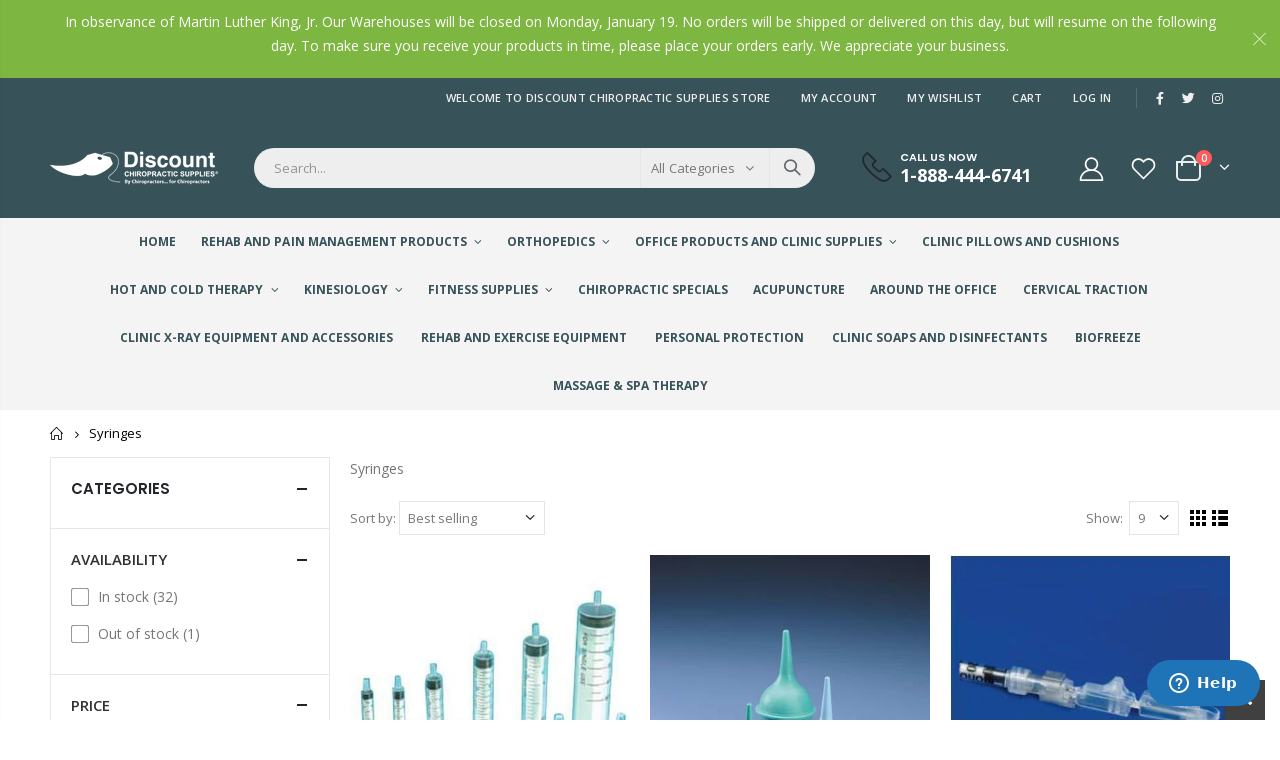

--- FILE ---
content_type: text/html; charset=utf-8
request_url: https://discountchiropracticsupplies.com/collections/syringes
body_size: 29735
content:
<!doctype html>
<!--[if IE 8]><html class="no-js lt-ie9" lang="en"> <![endif]-->
<!--[if IE 9 ]><html class="ie9 no-js" lang="en"> <![endif]-->
<!--[if (gt IE 9)|!(IE)]><!--> <html class="no-js" lang="en"> <!--<![endif]-->
<head>
  <!-- Basic page needs ================================================== -->
  <meta charset="utf-8">
  <meta http-equiv="Content-Type" content="text/html; charset=utf-8">
  <link rel="shortcut icon" href="//discountchiropracticsupplies.com/cdn/shop/t/3/assets/favicon.ico?v=90675982084794853291672860669" type="image/png" /><title>Syringes - Discount Chiropractic Supplies</title><meta name="description" content="Syringes" /><!-- Helpers ================================================== --><!-- /snippets/social-meta-tags.liquid -->


  <meta property="og:type" content="website">
  <meta property="og:title" content="Syringes">
  


  <meta property="og:description" content="Syringes">

  <meta property="og:url" content="https://discountchiropracticsupplies.com/collections/syringes">
  <meta property="og:site_name" content="Discount Chiropractic Supplies">





<meta name="twitter:card" content="summary">

<link rel="canonical" href="https://discountchiropracticsupplies.com/collections/syringes" /><meta name="viewport" content="width=device-width, initial-scale=1, minimum-scale=1, maximum-scale=1" /><meta name="theme-color" content="" />
  <!-- CSS ==================================================+ -->
  <style data-shopify>
  :root {
    --theme-color: #7db641;    
    --basic-text-color: #777777;
    --basic-color-link: #282d3b; 
    --select-bg-image: url(//discountchiropracticsupplies.com/cdn/shop/t/3/assets/select-bg.svg?v=178378774968678360701672860679);
    
    --porto-body-ff: Open Sans;
     
    --product-button-hover-color: #282d3b;
    --button-quickview-color: #282d3b;
    --product-title-color: #222529;
    --product-price-color: #222529;
    --screen-normal: (max-width: 991px);
    --screen-medium: (max-width: 767px);
    --screen-small: (max-width: 575px);
    --screen-x-small: (max-width: 484px); 
    --color-white: #fff;
    --color-black: #000;
    --color-old-price: #a7a7a7; 
    --hot-bg: #62b959;
    --product-sale-bg: #e27c7c;
    --product-sale-text: #fff;
    --font-weight-semilight: 200;
    --font-weight-light: 300;
    --font-weight-normal: 400;
    --font-weight-semibold: 600;
    --font-weight-bold: 700;
    --font-weight-extrabold: 800;  
    --price-slider-color: #333;
  }
  </style>
  <link href="//discountchiropracticsupplies.com/cdn/shop/t/3/assets/plugins.css?v=150316678419585903751672860678" rel="stylesheet" type="text/css" media="all" />
  <link href="//discountchiropracticsupplies.com/cdn/shop/t/3/assets/ultramegamenu.css?v=41092539707622741171672860680" rel="stylesheet" type="text/css" media="all" />
  <link href="//discountchiropracticsupplies.com/cdn/shop/t/3/assets/styles.css?v=64274845729014742421681316919" rel="stylesheet" type="text/css" media="all" />
<link href="//discountchiropracticsupplies.com/cdn/shop/t/3/assets/header-type1.css?v=61197330971945066011672860670" rel="stylesheet" type="text/css" media="all" /> <link href="//discountchiropracticsupplies.com/cdn/shop/t/3/assets/product-list.css?v=87262497891682764631672860678" rel="stylesheet" type="text/css" media="all" />
  <link href="//discountchiropracticsupplies.com/cdn/shop/t/3/assets/responsive.css?v=172664629932058687001672860679" rel="stylesheet" type="text/css" media="all" /> 
  <link href="//discountchiropracticsupplies.com/cdn/shop/t/3/assets/config.css?v=110244832765897576231696520080" rel="stylesheet" type="text/css" media="all" />
<!-- Header hook for plugins ================================================== -->
  <script>window.performance && window.performance.mark && window.performance.mark('shopify.content_for_header.start');</script><meta id="shopify-digital-wallet" name="shopify-digital-wallet" content="/68395303188/digital_wallets/dialog">
<meta name="shopify-checkout-api-token" content="a48c0fe80048764a32cdc77b2beaa3b1">
<meta id="in-context-paypal-metadata" data-shop-id="68395303188" data-venmo-supported="true" data-environment="production" data-locale="en_US" data-paypal-v4="true" data-currency="USD">
<link rel="alternate" type="application/atom+xml" title="Feed" href="/collections/syringes.atom" />
<link rel="next" href="/collections/syringes?page=2">
<link rel="alternate" type="application/json+oembed" href="https://discountchiropracticsupplies.com/collections/syringes.oembed">
<script async="async" src="/checkouts/internal/preloads.js?locale=en-US"></script>
<script id="shopify-features" type="application/json">{"accessToken":"a48c0fe80048764a32cdc77b2beaa3b1","betas":["rich-media-storefront-analytics"],"domain":"discountchiropracticsupplies.com","predictiveSearch":true,"shopId":68395303188,"locale":"en"}</script>
<script>var Shopify = Shopify || {};
Shopify.shop = "discount-chiropractic-supplies.myshopify.com";
Shopify.locale = "en";
Shopify.currency = {"active":"USD","rate":"1.0"};
Shopify.country = "US";
Shopify.theme = {"name":"Porto4.0.2","id":141106512148,"schema_name":"Porto","schema_version":"4.0.2","theme_store_id":null,"role":"main"};
Shopify.theme.handle = "null";
Shopify.theme.style = {"id":null,"handle":null};
Shopify.cdnHost = "discountchiropracticsupplies.com/cdn";
Shopify.routes = Shopify.routes || {};
Shopify.routes.root = "/";</script>
<script type="module">!function(o){(o.Shopify=o.Shopify||{}).modules=!0}(window);</script>
<script>!function(o){function n(){var o=[];function n(){o.push(Array.prototype.slice.apply(arguments))}return n.q=o,n}var t=o.Shopify=o.Shopify||{};t.loadFeatures=n(),t.autoloadFeatures=n()}(window);</script>
<script id="shop-js-analytics" type="application/json">{"pageType":"collection"}</script>
<script defer="defer" async type="module" src="//discountchiropracticsupplies.com/cdn/shopifycloud/shop-js/modules/v2/client.init-shop-cart-sync_BT-GjEfc.en.esm.js"></script>
<script defer="defer" async type="module" src="//discountchiropracticsupplies.com/cdn/shopifycloud/shop-js/modules/v2/chunk.common_D58fp_Oc.esm.js"></script>
<script defer="defer" async type="module" src="//discountchiropracticsupplies.com/cdn/shopifycloud/shop-js/modules/v2/chunk.modal_xMitdFEc.esm.js"></script>
<script type="module">
  await import("//discountchiropracticsupplies.com/cdn/shopifycloud/shop-js/modules/v2/client.init-shop-cart-sync_BT-GjEfc.en.esm.js");
await import("//discountchiropracticsupplies.com/cdn/shopifycloud/shop-js/modules/v2/chunk.common_D58fp_Oc.esm.js");
await import("//discountchiropracticsupplies.com/cdn/shopifycloud/shop-js/modules/v2/chunk.modal_xMitdFEc.esm.js");

  window.Shopify.SignInWithShop?.initShopCartSync?.({"fedCMEnabled":true,"windoidEnabled":true});

</script>
<script>(function() {
  var isLoaded = false;
  function asyncLoad() {
    if (isLoaded) return;
    isLoaded = true;
    var urls = ["https:\/\/chimpstatic.com\/mcjs-connected\/js\/users\/934acc2ea6b61a35b2f3f4b7a\/d993f187da8ee14213fad3fa4.js?shop=discount-chiropractic-supplies.myshopify.com","https:\/\/clientcdn.pushengage.com\/shopify\/7c189776-255e-4600-9344-dcf0dfec77d9.js?shop=discount-chiropractic-supplies.myshopify.com"];
    for (var i = 0; i < urls.length; i++) {
      var s = document.createElement('script');
      s.type = 'text/javascript';
      s.async = true;
      s.src = urls[i];
      var x = document.getElementsByTagName('script')[0];
      x.parentNode.insertBefore(s, x);
    }
  };
  if(window.attachEvent) {
    window.attachEvent('onload', asyncLoad);
  } else {
    window.addEventListener('load', asyncLoad, false);
  }
})();</script>
<script id="__st">var __st={"a":68395303188,"offset":-18000,"reqid":"be38f0d7-5862-4bf2-a880-78e00c9c55c2-1769064179","pageurl":"discountchiropracticsupplies.com\/collections\/syringes","u":"64d2af0bc6db","p":"collection","rtyp":"collection","rid":432626008340};</script>
<script>window.ShopifyPaypalV4VisibilityTracking = true;</script>
<script id="captcha-bootstrap">!function(){'use strict';const t='contact',e='account',n='new_comment',o=[[t,t],['blogs',n],['comments',n],[t,'customer']],c=[[e,'customer_login'],[e,'guest_login'],[e,'recover_customer_password'],[e,'create_customer']],r=t=>t.map((([t,e])=>`form[action*='/${t}']:not([data-nocaptcha='true']) input[name='form_type'][value='${e}']`)).join(','),a=t=>()=>t?[...document.querySelectorAll(t)].map((t=>t.form)):[];function s(){const t=[...o],e=r(t);return a(e)}const i='password',u='form_key',d=['recaptcha-v3-token','g-recaptcha-response','h-captcha-response',i],f=()=>{try{return window.sessionStorage}catch{return}},m='__shopify_v',_=t=>t.elements[u];function p(t,e,n=!1){try{const o=window.sessionStorage,c=JSON.parse(o.getItem(e)),{data:r}=function(t){const{data:e,action:n}=t;return t[m]||n?{data:e,action:n}:{data:t,action:n}}(c);for(const[e,n]of Object.entries(r))t.elements[e]&&(t.elements[e].value=n);n&&o.removeItem(e)}catch(o){console.error('form repopulation failed',{error:o})}}const l='form_type',E='cptcha';function T(t){t.dataset[E]=!0}const w=window,h=w.document,L='Shopify',v='ce_forms',y='captcha';let A=!1;((t,e)=>{const n=(g='f06e6c50-85a8-45c8-87d0-21a2b65856fe',I='https://cdn.shopify.com/shopifycloud/storefront-forms-hcaptcha/ce_storefront_forms_captcha_hcaptcha.v1.5.2.iife.js',D={infoText:'Protected by hCaptcha',privacyText:'Privacy',termsText:'Terms'},(t,e,n)=>{const o=w[L][v],c=o.bindForm;if(c)return c(t,g,e,D).then(n);var r;o.q.push([[t,g,e,D],n]),r=I,A||(h.body.append(Object.assign(h.createElement('script'),{id:'captcha-provider',async:!0,src:r})),A=!0)});var g,I,D;w[L]=w[L]||{},w[L][v]=w[L][v]||{},w[L][v].q=[],w[L][y]=w[L][y]||{},w[L][y].protect=function(t,e){n(t,void 0,e),T(t)},Object.freeze(w[L][y]),function(t,e,n,w,h,L){const[v,y,A,g]=function(t,e,n){const i=e?o:[],u=t?c:[],d=[...i,...u],f=r(d),m=r(i),_=r(d.filter((([t,e])=>n.includes(e))));return[a(f),a(m),a(_),s()]}(w,h,L),I=t=>{const e=t.target;return e instanceof HTMLFormElement?e:e&&e.form},D=t=>v().includes(t);t.addEventListener('submit',(t=>{const e=I(t);if(!e)return;const n=D(e)&&!e.dataset.hcaptchaBound&&!e.dataset.recaptchaBound,o=_(e),c=g().includes(e)&&(!o||!o.value);(n||c)&&t.preventDefault(),c&&!n&&(function(t){try{if(!f())return;!function(t){const e=f();if(!e)return;const n=_(t);if(!n)return;const o=n.value;o&&e.removeItem(o)}(t);const e=Array.from(Array(32),(()=>Math.random().toString(36)[2])).join('');!function(t,e){_(t)||t.append(Object.assign(document.createElement('input'),{type:'hidden',name:u})),t.elements[u].value=e}(t,e),function(t,e){const n=f();if(!n)return;const o=[...t.querySelectorAll(`input[type='${i}']`)].map((({name:t})=>t)),c=[...d,...o],r={};for(const[a,s]of new FormData(t).entries())c.includes(a)||(r[a]=s);n.setItem(e,JSON.stringify({[m]:1,action:t.action,data:r}))}(t,e)}catch(e){console.error('failed to persist form',e)}}(e),e.submit())}));const S=(t,e)=>{t&&!t.dataset[E]&&(n(t,e.some((e=>e===t))),T(t))};for(const o of['focusin','change'])t.addEventListener(o,(t=>{const e=I(t);D(e)&&S(e,y())}));const B=e.get('form_key'),M=e.get(l),P=B&&M;t.addEventListener('DOMContentLoaded',(()=>{const t=y();if(P)for(const e of t)e.elements[l].value===M&&p(e,B);[...new Set([...A(),...v().filter((t=>'true'===t.dataset.shopifyCaptcha))])].forEach((e=>S(e,t)))}))}(h,new URLSearchParams(w.location.search),n,t,e,['guest_login'])})(!0,!0)}();</script>
<script integrity="sha256-4kQ18oKyAcykRKYeNunJcIwy7WH5gtpwJnB7kiuLZ1E=" data-source-attribution="shopify.loadfeatures" defer="defer" src="//discountchiropracticsupplies.com/cdn/shopifycloud/storefront/assets/storefront/load_feature-a0a9edcb.js" crossorigin="anonymous"></script>
<script data-source-attribution="shopify.dynamic_checkout.dynamic.init">var Shopify=Shopify||{};Shopify.PaymentButton=Shopify.PaymentButton||{isStorefrontPortableWallets:!0,init:function(){window.Shopify.PaymentButton.init=function(){};var t=document.createElement("script");t.src="https://discountchiropracticsupplies.com/cdn/shopifycloud/portable-wallets/latest/portable-wallets.en.js",t.type="module",document.head.appendChild(t)}};
</script>
<script data-source-attribution="shopify.dynamic_checkout.buyer_consent">
  function portableWalletsHideBuyerConsent(e){var t=document.getElementById("shopify-buyer-consent"),n=document.getElementById("shopify-subscription-policy-button");t&&n&&(t.classList.add("hidden"),t.setAttribute("aria-hidden","true"),n.removeEventListener("click",e))}function portableWalletsShowBuyerConsent(e){var t=document.getElementById("shopify-buyer-consent"),n=document.getElementById("shopify-subscription-policy-button");t&&n&&(t.classList.remove("hidden"),t.removeAttribute("aria-hidden"),n.addEventListener("click",e))}window.Shopify?.PaymentButton&&(window.Shopify.PaymentButton.hideBuyerConsent=portableWalletsHideBuyerConsent,window.Shopify.PaymentButton.showBuyerConsent=portableWalletsShowBuyerConsent);
</script>
<script data-source-attribution="shopify.dynamic_checkout.cart.bootstrap">document.addEventListener("DOMContentLoaded",(function(){function t(){return document.querySelector("shopify-accelerated-checkout-cart, shopify-accelerated-checkout")}if(t())Shopify.PaymentButton.init();else{new MutationObserver((function(e,n){t()&&(Shopify.PaymentButton.init(),n.disconnect())})).observe(document.body,{childList:!0,subtree:!0})}}));
</script>
<link id="shopify-accelerated-checkout-styles" rel="stylesheet" media="screen" href="https://discountchiropracticsupplies.com/cdn/shopifycloud/portable-wallets/latest/accelerated-checkout-backwards-compat.css" crossorigin="anonymous">
<style id="shopify-accelerated-checkout-cart">
        #shopify-buyer-consent {
  margin-top: 1em;
  display: inline-block;
  width: 100%;
}

#shopify-buyer-consent.hidden {
  display: none;
}

#shopify-subscription-policy-button {
  background: none;
  border: none;
  padding: 0;
  text-decoration: underline;
  font-size: inherit;
  cursor: pointer;
}

#shopify-subscription-policy-button::before {
  box-shadow: none;
}

      </style>

<script>window.performance && window.performance.mark && window.performance.mark('shopify.content_for_header.end');</script>
<!-- /snippets/oldIE-js.liquid -->


<!--[if lt IE 9]>
<script src="//cdnjs.cloudflare.com/ajax/libs/html5shiv/3.7.2/html5shiv.min.js" type="text/javascript"></script>
<script src="//discountchiropracticsupplies.com/cdn/shop/t/3/assets/respond.min.js?v=52248677837542619231672860679" type="text/javascript"></script>
<link href="//discountchiropracticsupplies.com/cdn/shop/t/3/assets/respond-proxy.html" id="respond-proxy" rel="respond-proxy" />
<link href="//discountchiropracticsupplies.com/search?q=51ce304932b696be1e97d0c807f5d195" id="respond-redirect" rel="respond-redirect" />
<script src="//discountchiropracticsupplies.com/search?q=51ce304932b696be1e97d0c807f5d195" type="text/javascript"></script>
<![endif]-->

<script src="//discountchiropracticsupplies.com/cdn/shop/t/3/assets/vendor.js?v=101386163515925355001672860680" type="text/javascript"></script>
<script src="//discountchiropracticsupplies.com/cdn/shop/t/3/assets/shopify_common.js?v=125118704292315412681672860679" async></script>
  <script src="//discountchiropracticsupplies.com/cdn/shop/t/3/assets/jquery.history.min.js?v=97881352713305193381672860675" async></script><!-- Import custom fonts ====================================================== --><link href="//fonts.googleapis.com/css?family=Poppins:200italic,300italic,400italic,600italic,700italic,800italic,700,200,300,600,800,400&amp;subset=cyrillic-ext,greek-ext,latin,latin-ext,cyrillic,greek,vietnamese" rel='stylesheet' type='text/css'><script type="text/javascript"> 
    var asset_url = '//discountchiropracticsupplies.com/cdn/shop/t/3/assets//?v=534';
    var routes_url = '/';
    var money_format = '<span class="money">${{amount}}</span>'; 
  </script>  
  <style>
    h1,
h2,
h3,
h4,
h5,
h6 {
  color: #222529;
}
h2 {  
  font-weight: 700;
  margin: 0 0 32px 0;
}
h3 {
  font-weight: 700;
  line-height: 24px;
  margin: 0 0 20px 0;
}
h4 {
  font-weight: 700;
  line-height: 27px;
  margin: 0 0 14px 0;
}
h5 { 
  font-weight: 700;
  line-height: 18px;
  margin: 0 0 14px 0;
}
h6 {font-weight:600;}
body {
  line-height: 24px;
}
body.boxed {
  padding-top: 0;
}
p {
  line-height: 24px;
margin: 0 0 1.25rem;
}
b,
strong {
  font-weight: 700;
}
.ls-n-20 {
  letter-spacing: -.02em;
}
.ls-80 {
  letter-spacing: .08em;
}
.ls-150 {
  letter-spacing: .15em !important;
}
.m-l-xs {
  margin-left: 5px!important;
}
.max-width-100 {
  max-width: fit-content;
}
.m-r-n-sm {
  margin-right: -10px!important;
}
.align-right {
  text-align: right;
}
.align-left {
  text-align: left;
} 
html .heading-light,
html .lnk-light,
html .text-color-light {
  color: #ffffff;
}
html .heading-dark,
html .lnk-dark,
html .text-color-dark {
  color: #222529;
}
html .heading-secondary,
html .lnk-secondary,
html .text-color-secondary {
  color: #ee3d43;
}
html .background-color-secondary {
  background-color: #ee3d43;
}
.f-left,
.pull-left {
  float: left;
}
.d-inline-block {
  display: inline-block;
}
sup {
  font-size: 50%;
  top: -.5em;
}
.p-t-sm {
  padding-top: 10px!important;
}
.btn,
.btn-button {
  font-family: Poppins;
  font-weight: 700;
  border-radius: 0;
  letter-spacing: .01em;
  line-height: 1.42857;
} 
.btn-lg {
    padding: .5rem .875rem;
    font-size: .875rem;
    line-height: 1.3333;
}
html .btn-dark {
  color: #fff;
  background-color: #222529;
  border-color: #222529 #222529 #0b0c0e;
}
.btn-flat {
    padding: 0!important;
    background: none!important;
    border: none!important;
    border-bottom: 1px solid transparent!important;
    box-shadow: none!important;
    text-transform: uppercase;
    font-size: .75rem;
}
html .btn-quaternary {
  color: #fff;
  background-color: #0e0f11;
  border-color: #0e0f11 #0e0f11 #000;
}
.btn-modern {
    font-size: .8125rem;
    padding: 1em 2.8em;
} 
.btn-modern.btn-sm {
    font-size: .7rem;
    padding: .7rem 1.4rem;
}
.btn-modern.btn-xl {
    font-size: 1rem;
    padding: 1.25em 3.125em;
}
.btn-borders.btn-lg {
  padding: 1em 3em;
  font-size: 1rem;
  border-width: 3px;
}
.btn-modern.btn-xl {
    font-size: 1rem;
    padding: 1.25em 3.125em;
} 
.porto-ultimate-content-box .vc_btn3 {
  font-size: 1.4em;
}
html .btn-borders.btn-dark {
  background: transparent;
  border-color: #222529;
  color: #222529;
}
.btn-borders.btn-xl {
  padding: 1em 3.5em;
  font-size: 1.125rem;
  border-width: 3px;
}
.custom-font4,
.slideshow h2.vc_custom_heading {
  font-family: 'Segoe Script', 'Savoye LET';
}
html .btn-secondary {
  color: #fff;
  background-color: #ff7272;
  border-color: #ff7272 #ff7272 #ff3f3f;
}
html .btn-secondary:hover,
html .btn-secondary:focus,
html .btn-secondary:active {
  color: #fff;
  background-color: #ff9696;
  border-color: #ffa6a6 #ffa6a6 #ff7272;
} 
.flex-1 {
  flex: 1;
}
.cart-design-7 .icon-cart-header .cart-total {
margin-top: -5px;
}
/*.header-container.type1 .top-links-container { 
    border-bottom: 1px solid #e7e7e7;
}
.header-container.type1 .top-links-area .links li {
    text-transform: inherit;
    padding-left: 12px;
padding-right: 12px;
}
.header-container.type1 .top-links-area .links+span { 
    background: #e7e7e7; 
}
.header-container.type1 .top-links-area .links li:first-child:after {
    content: '';
    height: 35px;
    border-right: 1px solid #e7e7e7;
    padding-left: 10px;
    margin-right: -2px;
}
.header-container.type1 .top-navigation li.level0 a.level-top {
    padding-top: 20px;
    padding-bottom: 20px;
    letter-spacing: -.12px;
    line-height: 20px;
    padding-right: 38px;
}
.header-container.type1 .search-by-category .input-dropdown-inner { 
    border-color: #fff; 
}
.header-container.type1 .searchform .searchsubmit { 
    color: #222529; 
}
.main-section-header .top-navigation li.level0 ul li.groups>a, .category-menu-style-default_new .top-navigation li.level0 ul li.groups>a { 
    color: #767f84;
    font-size: 13px;
    font-weight: 700;
}
.main-section-header .top-navigation li.level0 ul li a, .category-menu-style-default_new .top-navigation li.level0 ul li a { 
    color: #767f84;
    font-size: 13px;
}
.header-menu-style-default_new:not(.sticky-header) .top-navigation li.level0.float-right a.level-top {
    padding-left: 20px;
    padding-right: 20px;
}
li.level0.custom-bg {
    background: #2f3946;
}
.porto-ultimate-content-box:hover {
    box-shadow: none;
}   
.slideshow {
padding-bottom: 20px;
}
.slideshow .content-container {
position: relative;
height: 100%;
}
.slideshow,.slideshow.owl-carousel .owl-stage-outer,.slideshow.owl-carousel .owl-stage,.slideshow.owl-carousel .owl-item,.slideshow.owl-carousel .item,.slideshow .content-container>div {
height: 100%;
}
.slideshow .content-container .has-content-pos {
position: relative;
height: 100%;
}
.slideshow.owl-carousel.owl-carousel-lazy .item {
padding-top: 0 !important;
}
.slideshow.owl-carousel.nav-inside-left .owl-dots {
    left: 5%;
   bottom: 3.22rem;
}
.slideshow.owl-carousel.dots-style-1 .owl-dot.active span, .slideshow.owl-carousel.dots-style-1 .owl-dot:hover span { 
    color: #fff !important;
}
.porto-separator {
    margin: 0 0 22px;
}
.coupon-sale-text { 
    letter-spacing: -.02em; 
} 
.homepage-bar {
  border: 0;
} 
.homepage-bar [class^="col-lg-"]{
border-left: 1px solid #fff;
margin: 12px 0;
padding-top: 13px;
padding-bottom: 13px;
} 
.homepage-bar [class^='col-md-'] i, .homepage-bar [class^='col-lg-'] i { 
    font-size: 37px;
    line-height: 1em;
    margin-right: 6.5px;
    height: 1em;
}
.homepage-bar .text-area h3 {
    margin: 0;
    font-size: 14px !important;
    font-weight: 600;
    line-height: 1.2em !important;
    margin-bottom: 3px !important;
}
.homepage-bar .text-area p { 
    margin: 0;
    font-size: 13px !important;
    font-weight: 300;
    color: rgba(255,255,255,0.6) !important;
    line-height: 1.2 !important;
}  
.tab-product-collection { 
    margin-top: -10px;
}
.tab-product-collection .category-list .tab-selector ul li a {
    font-family: Poppins;
    font-weight: 700;
}
.side-custom-menu h2 {
    background: #f6f7f9;
    font-size: .875rem;
    font-weight: 700;
    letter-spacing: -.025em;
    padding: 1rem 1.25rem; 
    line-height: 1.4;
}
.widget-sidebar.testimonials {
    border-color: #ee3d43; 
}
.widget-boxslide .top-icon .porto-sicon-header {
    margin-bottom: 1rem;
}
.products .product-col .product-loop-title,
.product-col.product-default h3 {
  color: #222529;
}
.products .product:hover .product-image {
  box-shadow: none;
}
.products .product-col .add_to_cart_button {
  font-weight: 600;
  font-size: .75rem;
  font-family: Poppins;
}
.products-collection .porto-load-more,.infinite-loader .btn-load-more {
    display: inline-block;
    width: auto;
    border: none;
    background: #222529;
    color: #fff;
    padding: 1.1em 2.6em;
    font-family: Poppins;
    font-size: .875rem;
    margin-top: 31px;
    line-height: 1.3333;
} 
.products .product-col .quickview {
  font-family: Poppins;
  font-weight: 600;
}
.main-container .pagenav-wrap .pagination .pagination-page li a:hover {
  background: transparent;
  color: inherit;
  border-color: #ccc;
}
.main-container .pagenav-wrap .pagination .pagination-page li.active span {
  background: transparent;
  color: inherit;
}
.main-container .pagenav-wrap .pagination .pagination-page li.text a:hover {
  color: inherit;
}
.main-container .login_content h2 {
  text-transform: none;
}
ul.product_list_widget li .product-details a {
font-size: 1.0769em;
    font-weight: 500;
}
.section-title {
   font-size: 1em;
    font-weight: 700; 
    line-height: 1.4;
    margin-bottom: 15px;
}
.porto-u-headings-line {
  display: block;
}
.product-details a {
  color: #222529;
} 
.price {
  color: #444;
}
.widget .product_list_widget li {  
    color: #444;
}
.main-container .main-breadcrumbs {
    color: #000;
    font-size: .75rem;
    text-transform: uppercase;
    font-weight: 400;
    border-bottom: 1px solid #dfdfdf;
    margin-bottom: 35px !important;
    line-height: 24px;
    padding: 12px 0;
}
.main-container .breadcrumbs ul li.home a::after {
    display:none;
}
.main-container .breadcrumbs ul li.home a { 
    width: auto;
    text-indent: inherit; 
    font-weight: inherit;
    line-height: inherit;
    height: inherit;
}
.main-container .main-breadcrumbs ul li a {
    color: inherit;
    text-transform: uppercase;
    font-size: inherit;
    font-weight: 700;
}
.main-container .breadcrumbs ul li .breadcrumbs-split {
    margin: 0 4px; 
    width: 20px;
}
.footer-wrapper, .footer-wrapper p {
    font-size: 13px;
    line-height: 20px;
} 
.footer-wrapper .footer-middle{
    padding-top: 4rem;
    padding-bottom: 1.5rem;
}
.footer-wrapper, .footer-wrapper p {
    font-size: 13px;
    line-height: 20px; 
}
.footer-wrapper .social-icons a {
  font-size: 15px;
width: 37px;
  height: 37px;
  line-height: 37px;
}
.footer-wrapper .widget-wrapper { 
    margin-bottom: 20px;
}
.footer-middle .info-footer .footer-block-title h3 {
    margin: 0 0 15px;
    font-size: .9375rem;
    font-weight: 600;
    line-height: 1.4;
    letter-spacing: 0;
}
.footer-middle b,.footer-middle ul.contact-info li span {
font-weight: 400;
line-height: 24px;
}  
.footer-middle b {
line-height: 1em;
} 
.footer-wrapper .share-links a {
    width: 40px;
    height: 40px;
    border-radius: 20px !important;
    border: 1px solid #313438;
    box-shadow: none;margin: 2px;
    color:#fff;
    font-size: 14px;
}
.footer-wrapper .share-links a:not(:hover) {
    background: none;
}
.footer-wrapper .newsletter-footer form { 
    flex-wrap: wrap; 
}
.footer-wrapper .newsletter-footer span.new-text {
    flex: 0 0 100%;
    margin-bottom: 1rem;
}
.footer-wrapper .newsletter-footer span.new-button {
flex: 0 0 100%;;
}
.footer-wrapper .newsletter-footer input { 
    background: #292c30;
    color: #777;
    border-radius: 24px !important;
    height: 44px;
}
.footer-wrapper .newsletter-footer button {
    height: 44px;
}
.footer-wrapper .newsletter-footer button {
border-radius: 24px !important;
background-color:#fff;
color: #222529;
font-size: .8125rem;
}
.footer-middle .block-bottom { 
    border-color:#313438; 
}
.footer-wrapper .footer-bottom .container::before {
top: -21px;
background-color: #313438;
} 
.footer-bottom { 
    padding: 21px 0; 
    font-size: .9em;
}
.footer-bottom address {
    margin: 0;
}*/

/*MAP PRICING*/
ins .amount:before,
#price div.price:before {
    content: 'Price';
}

/* Tooltip container */
ins .amount,
#price div.price {
  position: relative;
  display: inline-block;
  border-bottom: 1px dotted black;
  color: var(--product-price-color);
  font-size: 16px;
}

/* Tooltip text */
ins .amount .money,
#price div.price .money {
  visibility: hidden;
  width: 120px;
  background-color: #82b64c;
  color: #fff;
  text-align: center;
  border-radius: 6px;
  padding: 5px 0;

  /* Position the tooltip */
  position: absolute;
  z-index: 1;
  left: -100%;
  top: -30px;
}

/* Show the tooltip text when you mouse over the tooltip container */
ins .amount:hover .money,
#price div.price:hover span.money {
  visibility: visible;
}

/*TOOLTIP FREE SHIPPING*/
.tooltip2 {
  position: relative;
  display: inline-block;
  border-bottom: 1px dotted black;
}

.tooltiptext2 {
  visibility: hidden;
min-width: 512px;
background: white;
border: 2px solid rgb(124, 181, 64);
font-size: 12px;
text-transform: none;
text-align: left;
color: rgb(102, 102, 102);
padding: 15px;
    left: -100%;
    top: -100%;

  position: absolute;
  z-index: 1;
}

.tooltip2:hover .tooltiptext2 {
  visibility: visible;
}
    @media(min-width:992px){
.header-container.type1 .search-area .search-extended {
    border: none; 
}
}
@media (min-width: 1220px) {
.container {
    max-width: 1200px;
}
}
@media (max-width: 991px) {
  .container {
    padding-left: 20px;
    padding-right: 20px;
  }
  .header-container.type1 .custom-block {
    display: inline-block;
} 
.header-container.type1 .menu-icon {
    margin-right: 8px;
    padding-left: 2px;
    margin-top: 8px;
    line-height: 20px;
    margin-bottom: 8px;
}
.header-container.type1 .cart-area {
    margin-left: 5.5px;
    padding-left: 2px;
}
.search-area.show-icon-tablet a.search-icon { 
    height: 40px;
    line-height: 40px;
}
.main_section_1602902043429 {
margin-top: 0 !important;
}
  .porto-ibanner-layer {
    font-size: .875rem;
  }
  .footer-middle .social-icons {
    margin-bottom: 15px;
  }
} 
@media (max-width: 767px) {
.site-logo img {
    max-width: 88px !important;
}
  .porto-ibanner-layer {
    font-size: .8125rem;
  }
}
@media (max-width: 575px) {
  html {
    font-size: 14.8571px;
  }
  body {
    font-size: 13px;
    line-height: 22px;
  }
  .porto-ibanner-layer {
    font-size: .75rem;
  }
}
  </style>
  <!-- Start of  Zendesk Widget script -->
    <script id="ze-snippet" src="https://static.zdassets.com/ekr/snippet.js?key=d055b8f2-9322-4847-9cb1-9edd0b388a80"> </script>
  <!-- End of  Zendesk Widget script -->
<meta property="og:image" content="https://cdn.shopify.com/s/files/1/0683/9530/3188/files/chiro.jpg?v=1677689832" />
<meta property="og:image:secure_url" content="https://cdn.shopify.com/s/files/1/0683/9530/3188/files/chiro.jpg?v=1677689832" />
<meta property="og:image:width" content="320" />
<meta property="og:image:height" content="132" />
<link href="https://monorail-edge.shopifysvc.com" rel="dns-prefetch">
<script>(function(){if ("sendBeacon" in navigator && "performance" in window) {try {var session_token_from_headers = performance.getEntriesByType('navigation')[0].serverTiming.find(x => x.name == '_s').description;} catch {var session_token_from_headers = undefined;}var session_cookie_matches = document.cookie.match(/_shopify_s=([^;]*)/);var session_token_from_cookie = session_cookie_matches && session_cookie_matches.length === 2 ? session_cookie_matches[1] : "";var session_token = session_token_from_headers || session_token_from_cookie || "";function handle_abandonment_event(e) {var entries = performance.getEntries().filter(function(entry) {return /monorail-edge.shopifysvc.com/.test(entry.name);});if (!window.abandonment_tracked && entries.length === 0) {window.abandonment_tracked = true;var currentMs = Date.now();var navigation_start = performance.timing.navigationStart;var payload = {shop_id: 68395303188,url: window.location.href,navigation_start,duration: currentMs - navigation_start,session_token,page_type: "collection"};window.navigator.sendBeacon("https://monorail-edge.shopifysvc.com/v1/produce", JSON.stringify({schema_id: "online_store_buyer_site_abandonment/1.1",payload: payload,metadata: {event_created_at_ms: currentMs,event_sent_at_ms: currentMs}}));}}window.addEventListener('pagehide', handle_abandonment_event);}}());</script>
<script id="web-pixels-manager-setup">(function e(e,d,r,n,o){if(void 0===o&&(o={}),!Boolean(null===(a=null===(i=window.Shopify)||void 0===i?void 0:i.analytics)||void 0===a?void 0:a.replayQueue)){var i,a;window.Shopify=window.Shopify||{};var t=window.Shopify;t.analytics=t.analytics||{};var s=t.analytics;s.replayQueue=[],s.publish=function(e,d,r){return s.replayQueue.push([e,d,r]),!0};try{self.performance.mark("wpm:start")}catch(e){}var l=function(){var e={modern:/Edge?\/(1{2}[4-9]|1[2-9]\d|[2-9]\d{2}|\d{4,})\.\d+(\.\d+|)|Firefox\/(1{2}[4-9]|1[2-9]\d|[2-9]\d{2}|\d{4,})\.\d+(\.\d+|)|Chrom(ium|e)\/(9{2}|\d{3,})\.\d+(\.\d+|)|(Maci|X1{2}).+ Version\/(15\.\d+|(1[6-9]|[2-9]\d|\d{3,})\.\d+)([,.]\d+|)( \(\w+\)|)( Mobile\/\w+|) Safari\/|Chrome.+OPR\/(9{2}|\d{3,})\.\d+\.\d+|(CPU[ +]OS|iPhone[ +]OS|CPU[ +]iPhone|CPU IPhone OS|CPU iPad OS)[ +]+(15[._]\d+|(1[6-9]|[2-9]\d|\d{3,})[._]\d+)([._]\d+|)|Android:?[ /-](13[3-9]|1[4-9]\d|[2-9]\d{2}|\d{4,})(\.\d+|)(\.\d+|)|Android.+Firefox\/(13[5-9]|1[4-9]\d|[2-9]\d{2}|\d{4,})\.\d+(\.\d+|)|Android.+Chrom(ium|e)\/(13[3-9]|1[4-9]\d|[2-9]\d{2}|\d{4,})\.\d+(\.\d+|)|SamsungBrowser\/([2-9]\d|\d{3,})\.\d+/,legacy:/Edge?\/(1[6-9]|[2-9]\d|\d{3,})\.\d+(\.\d+|)|Firefox\/(5[4-9]|[6-9]\d|\d{3,})\.\d+(\.\d+|)|Chrom(ium|e)\/(5[1-9]|[6-9]\d|\d{3,})\.\d+(\.\d+|)([\d.]+$|.*Safari\/(?![\d.]+ Edge\/[\d.]+$))|(Maci|X1{2}).+ Version\/(10\.\d+|(1[1-9]|[2-9]\d|\d{3,})\.\d+)([,.]\d+|)( \(\w+\)|)( Mobile\/\w+|) Safari\/|Chrome.+OPR\/(3[89]|[4-9]\d|\d{3,})\.\d+\.\d+|(CPU[ +]OS|iPhone[ +]OS|CPU[ +]iPhone|CPU IPhone OS|CPU iPad OS)[ +]+(10[._]\d+|(1[1-9]|[2-9]\d|\d{3,})[._]\d+)([._]\d+|)|Android:?[ /-](13[3-9]|1[4-9]\d|[2-9]\d{2}|\d{4,})(\.\d+|)(\.\d+|)|Mobile Safari.+OPR\/([89]\d|\d{3,})\.\d+\.\d+|Android.+Firefox\/(13[5-9]|1[4-9]\d|[2-9]\d{2}|\d{4,})\.\d+(\.\d+|)|Android.+Chrom(ium|e)\/(13[3-9]|1[4-9]\d|[2-9]\d{2}|\d{4,})\.\d+(\.\d+|)|Android.+(UC? ?Browser|UCWEB|U3)[ /]?(15\.([5-9]|\d{2,})|(1[6-9]|[2-9]\d|\d{3,})\.\d+)\.\d+|SamsungBrowser\/(5\.\d+|([6-9]|\d{2,})\.\d+)|Android.+MQ{2}Browser\/(14(\.(9|\d{2,})|)|(1[5-9]|[2-9]\d|\d{3,})(\.\d+|))(\.\d+|)|K[Aa][Ii]OS\/(3\.\d+|([4-9]|\d{2,})\.\d+)(\.\d+|)/},d=e.modern,r=e.legacy,n=navigator.userAgent;return n.match(d)?"modern":n.match(r)?"legacy":"unknown"}(),u="modern"===l?"modern":"legacy",c=(null!=n?n:{modern:"",legacy:""})[u],f=function(e){return[e.baseUrl,"/wpm","/b",e.hashVersion,"modern"===e.buildTarget?"m":"l",".js"].join("")}({baseUrl:d,hashVersion:r,buildTarget:u}),m=function(e){var d=e.version,r=e.bundleTarget,n=e.surface,o=e.pageUrl,i=e.monorailEndpoint;return{emit:function(e){var a=e.status,t=e.errorMsg,s=(new Date).getTime(),l=JSON.stringify({metadata:{event_sent_at_ms:s},events:[{schema_id:"web_pixels_manager_load/3.1",payload:{version:d,bundle_target:r,page_url:o,status:a,surface:n,error_msg:t},metadata:{event_created_at_ms:s}}]});if(!i)return console&&console.warn&&console.warn("[Web Pixels Manager] No Monorail endpoint provided, skipping logging."),!1;try{return self.navigator.sendBeacon.bind(self.navigator)(i,l)}catch(e){}var u=new XMLHttpRequest;try{return u.open("POST",i,!0),u.setRequestHeader("Content-Type","text/plain"),u.send(l),!0}catch(e){return console&&console.warn&&console.warn("[Web Pixels Manager] Got an unhandled error while logging to Monorail."),!1}}}}({version:r,bundleTarget:l,surface:e.surface,pageUrl:self.location.href,monorailEndpoint:e.monorailEndpoint});try{o.browserTarget=l,function(e){var d=e.src,r=e.async,n=void 0===r||r,o=e.onload,i=e.onerror,a=e.sri,t=e.scriptDataAttributes,s=void 0===t?{}:t,l=document.createElement("script"),u=document.querySelector("head"),c=document.querySelector("body");if(l.async=n,l.src=d,a&&(l.integrity=a,l.crossOrigin="anonymous"),s)for(var f in s)if(Object.prototype.hasOwnProperty.call(s,f))try{l.dataset[f]=s[f]}catch(e){}if(o&&l.addEventListener("load",o),i&&l.addEventListener("error",i),u)u.appendChild(l);else{if(!c)throw new Error("Did not find a head or body element to append the script");c.appendChild(l)}}({src:f,async:!0,onload:function(){if(!function(){var e,d;return Boolean(null===(d=null===(e=window.Shopify)||void 0===e?void 0:e.analytics)||void 0===d?void 0:d.initialized)}()){var d=window.webPixelsManager.init(e)||void 0;if(d){var r=window.Shopify.analytics;r.replayQueue.forEach((function(e){var r=e[0],n=e[1],o=e[2];d.publishCustomEvent(r,n,o)})),r.replayQueue=[],r.publish=d.publishCustomEvent,r.visitor=d.visitor,r.initialized=!0}}},onerror:function(){return m.emit({status:"failed",errorMsg:"".concat(f," has failed to load")})},sri:function(e){var d=/^sha384-[A-Za-z0-9+/=]+$/;return"string"==typeof e&&d.test(e)}(c)?c:"",scriptDataAttributes:o}),m.emit({status:"loading"})}catch(e){m.emit({status:"failed",errorMsg:(null==e?void 0:e.message)||"Unknown error"})}}})({shopId: 68395303188,storefrontBaseUrl: "https://discountchiropracticsupplies.com",extensionsBaseUrl: "https://extensions.shopifycdn.com/cdn/shopifycloud/web-pixels-manager",monorailEndpoint: "https://monorail-edge.shopifysvc.com/unstable/produce_batch",surface: "storefront-renderer",enabledBetaFlags: ["2dca8a86"],webPixelsConfigList: [{"id":"1272873236","configuration":"{\"siteKey\":\"7c189776-255e-4600-9344-dcf0dfec77d9\"}","eventPayloadVersion":"v1","runtimeContext":"STRICT","scriptVersion":"857202d601d3261a53b21dcb3c79e6fd","type":"APP","apiClientId":1891012,"privacyPurposes":["ANALYTICS","MARKETING","SALE_OF_DATA"],"dataSharingAdjustments":{"protectedCustomerApprovalScopes":["read_customer_address","read_customer_email","read_customer_name","read_customer_personal_data","read_customer_phone"]}},{"id":"938017044","configuration":"{\"config\":\"{\\\"pixel_id\\\":\\\"G-NZ5TSX3LBV\\\",\\\"gtag_events\\\":[{\\\"type\\\":\\\"purchase\\\",\\\"action_label\\\":\\\"G-NZ5TSX3LBV\\\"},{\\\"type\\\":\\\"page_view\\\",\\\"action_label\\\":\\\"G-NZ5TSX3LBV\\\"},{\\\"type\\\":\\\"view_item\\\",\\\"action_label\\\":\\\"G-NZ5TSX3LBV\\\"},{\\\"type\\\":\\\"search\\\",\\\"action_label\\\":\\\"G-NZ5TSX3LBV\\\"},{\\\"type\\\":\\\"add_to_cart\\\",\\\"action_label\\\":\\\"G-NZ5TSX3LBV\\\"},{\\\"type\\\":\\\"begin_checkout\\\",\\\"action_label\\\":\\\"G-NZ5TSX3LBV\\\"},{\\\"type\\\":\\\"add_payment_info\\\",\\\"action_label\\\":\\\"G-NZ5TSX3LBV\\\"}],\\\"enable_monitoring_mode\\\":false}\"}","eventPayloadVersion":"v1","runtimeContext":"OPEN","scriptVersion":"b2a88bafab3e21179ed38636efcd8a93","type":"APP","apiClientId":1780363,"privacyPurposes":[],"dataSharingAdjustments":{"protectedCustomerApprovalScopes":["read_customer_address","read_customer_email","read_customer_name","read_customer_personal_data","read_customer_phone"]}},{"id":"142344468","eventPayloadVersion":"v1","runtimeContext":"LAX","scriptVersion":"1","type":"CUSTOM","privacyPurposes":["ANALYTICS"],"name":"Google Analytics tag (migrated)"},{"id":"shopify-app-pixel","configuration":"{}","eventPayloadVersion":"v1","runtimeContext":"STRICT","scriptVersion":"0450","apiClientId":"shopify-pixel","type":"APP","privacyPurposes":["ANALYTICS","MARKETING"]},{"id":"shopify-custom-pixel","eventPayloadVersion":"v1","runtimeContext":"LAX","scriptVersion":"0450","apiClientId":"shopify-pixel","type":"CUSTOM","privacyPurposes":["ANALYTICS","MARKETING"]}],isMerchantRequest: false,initData: {"shop":{"name":"Discount Chiropractic Supplies","paymentSettings":{"currencyCode":"USD"},"myshopifyDomain":"discount-chiropractic-supplies.myshopify.com","countryCode":"US","storefrontUrl":"https:\/\/discountchiropracticsupplies.com"},"customer":null,"cart":null,"checkout":null,"productVariants":[],"purchasingCompany":null},},"https://discountchiropracticsupplies.com/cdn","fcfee988w5aeb613cpc8e4bc33m6693e112",{"modern":"","legacy":""},{"shopId":"68395303188","storefrontBaseUrl":"https:\/\/discountchiropracticsupplies.com","extensionBaseUrl":"https:\/\/extensions.shopifycdn.com\/cdn\/shopifycloud\/web-pixels-manager","surface":"storefront-renderer","enabledBetaFlags":"[\"2dca8a86\"]","isMerchantRequest":"false","hashVersion":"fcfee988w5aeb613cpc8e4bc33m6693e112","publish":"custom","events":"[[\"page_viewed\",{}],[\"collection_viewed\",{\"collection\":{\"id\":\"432626008340\",\"title\":\"Syringes\",\"productVariants\":[{\"price\":{\"amount\":23.1,\"currencyCode\":\"USD\"},\"product\":{\"title\":\"BD PrecisionGlide Tuberculin Syringe with Needle  by Becton Dickinson\",\"vendor\":\"discountmedicalsupplies.com\",\"id\":\"8066172748052\",\"untranslatedTitle\":\"BD PrecisionGlide Tuberculin Syringe with Needle  by Becton Dickinson\",\"url\":\"\/products\/safety-lok-tuberculin-syringe-by-becton-dickinson\",\"type\":\"Syringes\"},\"id\":\"44337237721364\",\"image\":{\"src\":\"\/\/discountchiropracticsupplies.com\/cdn\/shop\/products\/638e64a96cd64465210b46b38c8b16fb__25172.1552234214.jpg?v=1672960767\"},\"sku\":\"58309626\",\"title\":\"BD PrecisionGlide Tuberculin Syringe with Needle 25G x 5\/8 in 1mL Volume  BOX of 100\",\"untranslatedTitle\":\"BD PrecisionGlide Tuberculin Syringe with Needle 25G x 5\/8 in 1mL Volume  BOX of 100\"},{\"price\":{\"amount\":7.31,\"currencyCode\":\"USD\"},\"product\":{\"title\":\"Ear \/ Ulcer Bulb Syringe Disposable Sterile PVC by Busse Hospital Disposables - Singles\",\"vendor\":\"discountmedicalsupplies.com\",\"id\":\"8066172649748\",\"untranslatedTitle\":\"Ear \/ Ulcer Bulb Syringe Disposable Sterile PVC by Busse Hospital Disposables - Singles\",\"url\":\"\/products\/ear-ulcer-bulb-syringe-disposable-sterile-pvc-by-busse-hospital-disposables-singles\",\"type\":\"Syringes\"},\"id\":\"44337237557524\",\"image\":{\"src\":\"\/\/discountchiropracticsupplies.com\/cdn\/shop\/products\/2410280.jpg?v=1672960762\"},\"sku\":\"39432800\",\"title\":\"3Oz.\",\"untranslatedTitle\":\"3Oz.\"},{\"price\":{\"amount\":27.21,\"currencyCode\":\"USD\"},\"product\":{\"title\":\"Magellan 3mL Safety Syringe with Hypodermic Needle 22G x 1 in L by Covidien\",\"vendor\":\"discountmedicalsupplies.com\",\"id\":\"8066172616980\",\"untranslatedTitle\":\"Magellan 3mL Safety Syringe with Hypodermic Needle 22G x 1 in L by Covidien\",\"url\":\"\/products\/magellan-3ml-safety-syringe-with-hypodermic-needle-22g-x-1-l-by-covidien\",\"type\":\"Syringes\"},\"id\":\"44337237459220\",\"image\":{\"src\":\"\/\/discountchiropracticsupplies.com\/cdn\/shop\/products\/618881833210.jpg?v=1672960761\"},\"sku\":\"618881833210BX\",\"title\":\"Box of 50\",\"untranslatedTitle\":\"Box of 50\"},{\"price\":{\"amount\":1.5,\"currencyCode\":\"USD\"},\"product\":{\"title\":\"Luer-Lok Tip Syringe by Becton Dickinson\",\"vendor\":\"discountmedicalsupplies.com\",\"id\":\"8066172518676\",\"untranslatedTitle\":\"Luer-Lok Tip Syringe by Becton Dickinson\",\"url\":\"\/products\/luer-lok-tip-syringe-by-becton-dickinson\",\"type\":\"Syringes\"},\"id\":\"44337237098772\",\"image\":{\"src\":\"\/\/discountchiropracticsupplies.com\/cdn\/shop\/products\/ba17b59f724aba0f58029e5326690f9f.jpg?v=1672960757\"},\"sku\":\"58302995\",\"title\":\"Luer-Lok Tip Syringe 10 mL Single\",\"untranslatedTitle\":\"Luer-Lok Tip Syringe 10 mL Single\"},{\"price\":{\"amount\":33.98,\"currencyCode\":\"USD\"},\"product\":{\"title\":\"Kangaroo Enteral Irrigation Syringe 60 mL by Covidien\",\"vendor\":\"discountmedicalsupplies.com\",\"id\":\"8066172453140\",\"untranslatedTitle\":\"Kangaroo Enteral Irrigation Syringe 60 mL by Covidien\",\"url\":\"\/products\/kangaroo-enteral-irrigation-syringe-60-ml-by-covidien\",\"type\":\"Syringes\"},\"id\":\"44337236967700\",\"image\":{\"src\":\"\/\/discountchiropracticsupplies.com\/cdn\/shop\/products\/47224.jpg?v=1672960752\"},\"sku\":\"47224630\",\"title\":\"Case of 30.\",\"untranslatedTitle\":\"Case of 30.\"},{\"price\":{\"amount\":47.06,\"currencyCode\":\"USD\"},\"product\":{\"title\":\"Dover Irrigation Piston Syringe with Protector Cap 60cc by Covidien\/Kendall\",\"vendor\":\"discountmedicalsupplies.com\",\"id\":\"8066172354836\",\"untranslatedTitle\":\"Dover Irrigation Piston Syringe with Protector Cap 60cc by Covidien\/Kendall\",\"url\":\"\/products\/dover-irrigation-piston-syringe-with-protector-cap-60cc-by-covidien-kendall\",\"type\":\"Syringes\"},\"id\":\"44337236902164\",\"image\":{\"src\":\"\/\/discountchiropracticsupplies.com\/cdn\/shop\/products\/686800.jpg?v=1672960748\"},\"sku\":\"6868000CA\",\"title\":\"Case of 60.\",\"untranslatedTitle\":\"Case of 60.\"},{\"price\":{\"amount\":2.6,\"currencyCode\":\"USD\"},\"product\":{\"title\":\"BD PosiFlush Sterile Field Saline Syringe, Standard Plunger Rod, 10mL\",\"vendor\":\"discountmedicalsupplies.com\",\"id\":\"8066172223764\",\"untranslatedTitle\":\"BD PosiFlush Sterile Field Saline Syringe, Standard Plunger Rod, 10mL\",\"url\":\"\/products\/monoject-heparin-lock-flush-12ml-with-fill-by-covidien\",\"type\":\"Syringes\"},\"id\":\"44288094601492\",\"image\":{\"src\":\"\/\/discountchiropracticsupplies.com\/cdn\/shop\/products\/e314dcc6451e9210ae8acf360a51364c.jpg?v=1672960740\"},\"sku\":\"58306553\",\"title\":\"Default Title\",\"untranslatedTitle\":\"Default Title\"},{\"price\":{\"amount\":16.99,\"currencyCode\":\"USD\"},\"product\":{\"title\":\"Advocate Insulin Syringes by Pharma Supply - Box of 100\",\"vendor\":\"discountmedicalsupplies.com\",\"id\":\"8066166063380\",\"untranslatedTitle\":\"Advocate Insulin Syringes by Pharma Supply - Box of 100\",\"url\":\"\/products\/advocate-insulin-syringes-by-pharma-supply-box-of-100\",\"type\":\"Syringes\"},\"id\":\"44337233887508\",\"image\":{\"src\":\"\/\/discountchiropracticsupplies.com\/cdn\/shop\/products\/mv6_1.jpg?v=1672960513\"},\"sku\":\"MV614\",\"title\":\"31G x 5\/16 in, 3\/10 cc\",\"untranslatedTitle\":\"31G x 5\/16 in, 3\/10 cc\"},{\"price\":{\"amount\":46.5,\"currencyCode\":\"USD\"},\"product\":{\"title\":\"UltiCare Insulin Syringe Disposal, Latex-Free by Ultimed - Box of 100\",\"vendor\":\"discountmedicalsupplies.com\",\"id\":\"8066166030612\",\"untranslatedTitle\":\"UltiCare Insulin Syringe Disposal, Latex-Free by Ultimed - Box of 100\",\"url\":\"\/products\/ulticare-insulin-syringe-disposal-latex-free-by-ultimed-box-of-100\",\"type\":\"Syringes\"},\"id\":\"44337233559828\",\"image\":{\"src\":\"\/\/discountchiropracticsupplies.com\/cdn\/shop\/products\/ut0.jpg?v=1672960510\"},\"sku\":\"UT07259\",\"title\":\"1\/2cc, 29G x 1\/2 in Needle.(Special order, minimum of 5)\",\"untranslatedTitle\":\"1\/2cc, 29G x 1\/2 in Needle.(Special order, minimum of 5)\"}]}}]]"});</script><script>
  window.ShopifyAnalytics = window.ShopifyAnalytics || {};
  window.ShopifyAnalytics.meta = window.ShopifyAnalytics.meta || {};
  window.ShopifyAnalytics.meta.currency = 'USD';
  var meta = {"products":[{"id":8066172748052,"gid":"gid:\/\/shopify\/Product\/8066172748052","vendor":"discountmedicalsupplies.com","type":"Syringes","handle":"safety-lok-tuberculin-syringe-by-becton-dickinson","variants":[{"id":44337237721364,"price":2310,"name":"BD PrecisionGlide Tuberculin Syringe with Needle  by Becton Dickinson - BD PrecisionGlide Tuberculin Syringe with Needle 25G x 5\/8 in 1mL Volume  BOX of 100","public_title":"BD PrecisionGlide Tuberculin Syringe with Needle 25G x 5\/8 in 1mL Volume  BOX of 100","sku":"58309626"},{"id":44337237754132,"price":5600,"name":"BD PrecisionGlide Tuberculin Syringe with Needle  by Becton Dickinson - BD SafetyGlide Tuberculin Syringe and Needle 26G x 3\/8 in 1mL Volume BOX of 100","public_title":"BD SafetyGlide Tuberculin Syringe and Needle 26G x 3\/8 in 1mL Volume BOX of 100","sku":"58305946"},{"id":44337237786900,"price":5965,"name":"BD PrecisionGlide Tuberculin Syringe with Needle  by Becton Dickinson - BD SafetyGlide Tuberculin Syringe and Needle 27G x 1\/2 in 1mL Volume BOX of 100","public_title":"BD SafetyGlide Tuberculin Syringe and Needle 27G x 1\/2 in 1mL Volume BOX of 100","sku":"58305945"}],"remote":false},{"id":8066172649748,"gid":"gid:\/\/shopify\/Product\/8066172649748","vendor":"discountmedicalsupplies.com","type":"Syringes","handle":"ear-ulcer-bulb-syringe-disposable-sterile-pvc-by-busse-hospital-disposables-singles","variants":[{"id":44337237557524,"price":731,"name":"Ear \/ Ulcer Bulb Syringe Disposable Sterile PVC by Busse Hospital Disposables - Singles - 3Oz.","public_title":"3Oz.","sku":"39432800"},{"id":44337237590292,"price":294,"name":"Ear \/ Ulcer Bulb Syringe Disposable Sterile PVC by Busse Hospital Disposables - Singles - 2 Oz.","public_title":"2 Oz.","sku":"24102800"}],"remote":false},{"id":8066172616980,"gid":"gid:\/\/shopify\/Product\/8066172616980","vendor":"discountmedicalsupplies.com","type":"Syringes","handle":"magellan-3ml-safety-syringe-with-hypodermic-needle-22g-x-1-l-by-covidien","variants":[{"id":44337237459220,"price":2721,"name":"Magellan 3mL Safety Syringe with Hypodermic Needle 22G x 1 in L by Covidien - Box of 50","public_title":"Box of 50","sku":"618881833210BX"},{"id":44337237491988,"price":20547,"name":"Magellan 3mL Safety Syringe with Hypodermic Needle 22G x 1 in L by Covidien - Box of 400","public_title":"Box of 400","sku":"618881833210CS"}],"remote":false},{"id":8066172518676,"gid":"gid:\/\/shopify\/Product\/8066172518676","vendor":"discountmedicalsupplies.com","type":"Syringes","handle":"luer-lok-tip-syringe-by-becton-dickinson","variants":[{"id":44337237098772,"price":150,"name":"Luer-Lok Tip Syringe by Becton Dickinson - Luer-Lok Tip Syringe 10 mL Single","public_title":"Luer-Lok Tip Syringe 10 mL Single","sku":"58302995"},{"id":44337237131540,"price":150,"name":"Luer-Lok Tip Syringe by Becton Dickinson - BD Luer-Lok Syringe, Sterile, Latex-Free, 1mL in 1\/100 mL Graduations","public_title":"BD Luer-Lok Syringe, Sterile, Latex-Free, 1mL in 1\/100 mL Graduations","sku":"58309628"},{"id":44337237164308,"price":6480,"name":"Luer-Lok Tip Syringe by Becton Dickinson - Box of 200 BD Luer-Lok  Tip Syringe 10 mL","public_title":"Box of 200 BD Luer-Lok  Tip Syringe 10 mL","sku":"58302995BX"},{"id":44337237197076,"price":161,"name":"Luer-Lok Tip Syringe by Becton Dickinson - BD Luer-Lok Tip Syringe, Sterile, Latex-Free, 3 mL in 1\/10 mL Graduation","public_title":"BD Luer-Lok Tip Syringe, Sterile, Latex-Free, 3 mL in 1\/10 mL Graduation","sku":"58309657"},{"id":44337237229844,"price":2500,"name":"Luer-Lok Tip Syringe by Becton Dickinson - BD Luer-Lok Tip Syringe, Sterile, Latex-Free, 3 mL in 1\/10 mL Graduation BOX OF 200","public_title":"BD Luer-Lok Tip Syringe, Sterile, Latex-Free, 3 mL in 1\/10 mL Graduation BOX OF 200","sku":"58309657BX"},{"id":44337237262612,"price":3470,"name":"Luer-Lok Tip Syringe by Becton Dickinson - BD Luer-Lok Syringe 30mL, 1mL Graduated BOX OF 56","public_title":"BD Luer-Lok Syringe 30mL, 1mL Graduated BOX OF 56","sku":"58302832BX"},{"id":44337237295380,"price":150,"name":"Luer-Lok Tip Syringe by Becton Dickinson - BD Luer-Lok Tip Syringe, Sterile, Latex-Free, 5mL in 1\/5mL Graduations","public_title":"BD Luer-Lok Tip Syringe, Sterile, Latex-Free, 5mL in 1\/5mL Graduations","sku":"58309646"},{"id":44337237328148,"price":1985,"name":"Luer-Lok Tip Syringe by Becton Dickinson - BD Luer-Lok Tip Syringe, Sterile, Latex-Free, 5mL in 1\/5mL Graduations BOX OF125","public_title":"BD Luer-Lok Tip Syringe, Sterile, Latex-Free, 5mL in 1\/5mL Graduations BOX OF125","sku":"58309646BX"},{"id":44337237360916,"price":200,"name":"Luer-Lok Tip Syringe by Becton Dickinson - BD Syringe 50 mL  Luer-Lok Tip","public_title":"BD Syringe 50 mL  Luer-Lok Tip","sku":"58309653"},{"id":44337237393684,"price":150,"name":"Luer-Lok Tip Syringe by Becton Dickinson - BD Luer-Lok Syringe 30mL, 1mL Graduated","public_title":"BD Luer-Lok Syringe 30mL, 1mL Graduated","sku":"58302832"},{"id":44337237426452,"price":5000,"name":"Luer-Lok Tip Syringe by Becton Dickinson - BD Syringe 50 mL  Luer-Lok Tip  BOX OF 40","public_title":"BD Syringe 50 mL  Luer-Lok Tip  BOX OF 40","sku":"58309653BX"}],"remote":false},{"id":8066172453140,"gid":"gid:\/\/shopify\/Product\/8066172453140","vendor":"discountmedicalsupplies.com","type":"Syringes","handle":"kangaroo-enteral-irrigation-syringe-60-ml-by-covidien","variants":[{"id":44337236967700,"price":3398,"name":"Kangaroo Enteral Irrigation Syringe 60 mL by Covidien - Case of 30.","public_title":"Case of 30.","sku":"47224630"},{"id":44337237000468,"price":300,"name":"Kangaroo Enteral Irrigation Syringe 60 mL by Covidien - Singles.","public_title":"Singles.","sku":"47224600"}],"remote":false},{"id":8066172354836,"gid":"gid:\/\/shopify\/Product\/8066172354836","vendor":"discountmedicalsupplies.com","type":"Syringes","handle":"dover-irrigation-piston-syringe-with-protector-cap-60cc-by-covidien-kendall","variants":[{"id":44337236902164,"price":4706,"name":"Dover Irrigation Piston Syringe with Protector Cap 60cc by Covidien\/Kendall - Case of 60.","public_title":"Case of 60.","sku":"6868000CA"},{"id":44337236934932,"price":240,"name":"Dover Irrigation Piston Syringe with Protector Cap 60cc by Covidien\/Kendall - Singles.","public_title":"Singles.","sku":"6868000"}],"remote":false},{"id":8066172223764,"gid":"gid:\/\/shopify\/Product\/8066172223764","vendor":"discountmedicalsupplies.com","type":"Syringes","handle":"monoject-heparin-lock-flush-12ml-with-fill-by-covidien","variants":[{"id":44288094601492,"price":260,"name":"BD PosiFlush Sterile Field Saline Syringe, Standard Plunger Rod, 10mL","public_title":null,"sku":"58306553"}],"remote":false},{"id":8066166063380,"gid":"gid:\/\/shopify\/Product\/8066166063380","vendor":"discountmedicalsupplies.com","type":"Syringes","handle":"advocate-insulin-syringes-by-pharma-supply-box-of-100","variants":[{"id":44337233887508,"price":1699,"name":"Advocate Insulin Syringes by Pharma Supply - Box of 100 - 31G x 5\/16 in, 3\/10 cc","public_title":"31G x 5\/16 in, 3\/10 cc","sku":"MV614"},{"id":44337233920276,"price":1699,"name":"Advocate Insulin Syringes by Pharma Supply - Box of 100 - 31G x 5\/16 in, 1\/2 cc","public_title":"31G x 5\/16 in, 1\/2 cc","sku":"MV612"},{"id":44337233953044,"price":1699,"name":"Advocate Insulin Syringes by Pharma Supply - Box of 100 - 30G x 5\/16 in, 3\/10 cc","public_title":"30G x 5\/16 in, 3\/10 cc","sku":"MV608"}],"remote":false},{"id":8066166030612,"gid":"gid:\/\/shopify\/Product\/8066166030612","vendor":"discountmedicalsupplies.com","type":"Syringes","handle":"ulticare-insulin-syringe-disposal-latex-free-by-ultimed-box-of-100","variants":[{"id":44337233559828,"price":4650,"name":"UltiCare Insulin Syringe Disposal, Latex-Free by Ultimed - Box of 100 - 1\/2cc, 29G x 1\/2 in Needle.(Special order, minimum of 5)","public_title":"1\/2cc, 29G x 1\/2 in Needle.(Special order, minimum of 5)","sku":"UT07259"},{"id":44337233592596,"price":4350,"name":"UltiCare Insulin Syringe Disposal, Latex-Free by Ultimed - Box of 100 - 1cc, 30G x 1\/2 in Needle.","public_title":"1cc, 30G x 1\/2 in Needle.","sku":"UT09315"},{"id":44337233625364,"price":4050,"name":"UltiCare Insulin Syringe Disposal, Latex-Free by Ultimed - Box of 100 - 1\/2cc, 30G x 1\/2 in Needle.","public_title":"1\/2cc, 30G x 1\/2 in Needle.","sku":"UT09355"},{"id":44337233658132,"price":4624,"name":"UltiCare Insulin Syringe Disposal, Latex-Free by Ultimed - Box of 100 - 1cc, 30G x 1\/3 in Needle.","public_title":"1cc, 30G x 1\/3 in Needle.","sku":"UT07319"},{"id":44337233690900,"price":4624,"name":"UltiCare Insulin Syringe Disposal, Latex-Free by Ultimed - Box of 100 - 1\/2cc, 30G x 1\/3 in Needle.","public_title":"1\/2cc, 30G x 1\/3 in Needle.","sku":"UT07359"},{"id":44337233723668,"price":4624,"name":"UltiCare Insulin Syringe Disposal, Latex-Free by Ultimed - Box of 100 - 2\/7cc, 30G x 1\/3 in Needle.","public_title":"2\/7cc, 30G x 1\/3 in Needle.","sku":"UT07339"},{"id":44337233756436,"price":4600,"name":"UltiCare Insulin Syringe Disposal, Latex-Free by Ultimed - Box of 100 - 1cc, 31G x 1\/3 in Needle.","public_title":"1cc, 31G x 1\/3 in Needle.","sku":"UT07419"},{"id":44337233789204,"price":4600,"name":"UltiCare Insulin Syringe Disposal, Latex-Free by Ultimed - Box of 100 - 1\/2cc, 31G x 1\/3 in Needle.","public_title":"1\/2cc, 31G x 1\/3 in Needle.","sku":"UT07459"},{"id":44337233821972,"price":4600,"name":"UltiCare Insulin Syringe Disposal, Latex-Free by Ultimed - Box of 100 - 3cc, 31G x 1\/3 in Needle.","public_title":"3cc, 31G x 1\/3 in Needle.","sku":"UT07439"},{"id":44337233854740,"price":4050,"name":"UltiCare Insulin Syringe Disposal, Latex-Free by Ultimed - Box of 100 - 3\/10cc, 30G x 1\/2 in Needle.","public_title":"3\/10cc, 30G x 1\/2 in Needle.","sku":"UT09335"}],"remote":false}],"page":{"pageType":"collection","resourceType":"collection","resourceId":432626008340,"requestId":"be38f0d7-5862-4bf2-a880-78e00c9c55c2-1769064179"}};
  for (var attr in meta) {
    window.ShopifyAnalytics.meta[attr] = meta[attr];
  }
</script>
<script class="analytics">
  (function () {
    var customDocumentWrite = function(content) {
      var jquery = null;

      if (window.jQuery) {
        jquery = window.jQuery;
      } else if (window.Checkout && window.Checkout.$) {
        jquery = window.Checkout.$;
      }

      if (jquery) {
        jquery('body').append(content);
      }
    };

    var hasLoggedConversion = function(token) {
      if (token) {
        return document.cookie.indexOf('loggedConversion=' + token) !== -1;
      }
      return false;
    }

    var setCookieIfConversion = function(token) {
      if (token) {
        var twoMonthsFromNow = new Date(Date.now());
        twoMonthsFromNow.setMonth(twoMonthsFromNow.getMonth() + 2);

        document.cookie = 'loggedConversion=' + token + '; expires=' + twoMonthsFromNow;
      }
    }

    var trekkie = window.ShopifyAnalytics.lib = window.trekkie = window.trekkie || [];
    if (trekkie.integrations) {
      return;
    }
    trekkie.methods = [
      'identify',
      'page',
      'ready',
      'track',
      'trackForm',
      'trackLink'
    ];
    trekkie.factory = function(method) {
      return function() {
        var args = Array.prototype.slice.call(arguments);
        args.unshift(method);
        trekkie.push(args);
        return trekkie;
      };
    };
    for (var i = 0; i < trekkie.methods.length; i++) {
      var key = trekkie.methods[i];
      trekkie[key] = trekkie.factory(key);
    }
    trekkie.load = function(config) {
      trekkie.config = config || {};
      trekkie.config.initialDocumentCookie = document.cookie;
      var first = document.getElementsByTagName('script')[0];
      var script = document.createElement('script');
      script.type = 'text/javascript';
      script.onerror = function(e) {
        var scriptFallback = document.createElement('script');
        scriptFallback.type = 'text/javascript';
        scriptFallback.onerror = function(error) {
                var Monorail = {
      produce: function produce(monorailDomain, schemaId, payload) {
        var currentMs = new Date().getTime();
        var event = {
          schema_id: schemaId,
          payload: payload,
          metadata: {
            event_created_at_ms: currentMs,
            event_sent_at_ms: currentMs
          }
        };
        return Monorail.sendRequest("https://" + monorailDomain + "/v1/produce", JSON.stringify(event));
      },
      sendRequest: function sendRequest(endpointUrl, payload) {
        // Try the sendBeacon API
        if (window && window.navigator && typeof window.navigator.sendBeacon === 'function' && typeof window.Blob === 'function' && !Monorail.isIos12()) {
          var blobData = new window.Blob([payload], {
            type: 'text/plain'
          });

          if (window.navigator.sendBeacon(endpointUrl, blobData)) {
            return true;
          } // sendBeacon was not successful

        } // XHR beacon

        var xhr = new XMLHttpRequest();

        try {
          xhr.open('POST', endpointUrl);
          xhr.setRequestHeader('Content-Type', 'text/plain');
          xhr.send(payload);
        } catch (e) {
          console.log(e);
        }

        return false;
      },
      isIos12: function isIos12() {
        return window.navigator.userAgent.lastIndexOf('iPhone; CPU iPhone OS 12_') !== -1 || window.navigator.userAgent.lastIndexOf('iPad; CPU OS 12_') !== -1;
      }
    };
    Monorail.produce('monorail-edge.shopifysvc.com',
      'trekkie_storefront_load_errors/1.1',
      {shop_id: 68395303188,
      theme_id: 141106512148,
      app_name: "storefront",
      context_url: window.location.href,
      source_url: "//discountchiropracticsupplies.com/cdn/s/trekkie.storefront.1bbfab421998800ff09850b62e84b8915387986d.min.js"});

        };
        scriptFallback.async = true;
        scriptFallback.src = '//discountchiropracticsupplies.com/cdn/s/trekkie.storefront.1bbfab421998800ff09850b62e84b8915387986d.min.js';
        first.parentNode.insertBefore(scriptFallback, first);
      };
      script.async = true;
      script.src = '//discountchiropracticsupplies.com/cdn/s/trekkie.storefront.1bbfab421998800ff09850b62e84b8915387986d.min.js';
      first.parentNode.insertBefore(script, first);
    };
    trekkie.load(
      {"Trekkie":{"appName":"storefront","development":false,"defaultAttributes":{"shopId":68395303188,"isMerchantRequest":null,"themeId":141106512148,"themeCityHash":"10383892117408087867","contentLanguage":"en","currency":"USD","eventMetadataId":"879b01e6-6d41-4823-8415-7233baabf78b"},"isServerSideCookieWritingEnabled":true,"monorailRegion":"shop_domain","enabledBetaFlags":["65f19447"]},"Session Attribution":{},"S2S":{"facebookCapiEnabled":false,"source":"trekkie-storefront-renderer","apiClientId":580111}}
    );

    var loaded = false;
    trekkie.ready(function() {
      if (loaded) return;
      loaded = true;

      window.ShopifyAnalytics.lib = window.trekkie;

      var originalDocumentWrite = document.write;
      document.write = customDocumentWrite;
      try { window.ShopifyAnalytics.merchantGoogleAnalytics.call(this); } catch(error) {};
      document.write = originalDocumentWrite;

      window.ShopifyAnalytics.lib.page(null,{"pageType":"collection","resourceType":"collection","resourceId":432626008340,"requestId":"be38f0d7-5862-4bf2-a880-78e00c9c55c2-1769064179","shopifyEmitted":true});

      var match = window.location.pathname.match(/checkouts\/(.+)\/(thank_you|post_purchase)/)
      var token = match? match[1]: undefined;
      if (!hasLoggedConversion(token)) {
        setCookieIfConversion(token);
        window.ShopifyAnalytics.lib.track("Viewed Product Category",{"currency":"USD","category":"Collection: syringes","collectionName":"syringes","collectionId":432626008340,"nonInteraction":true},undefined,undefined,{"shopifyEmitted":true});
      }
    });


        var eventsListenerScript = document.createElement('script');
        eventsListenerScript.async = true;
        eventsListenerScript.src = "//discountchiropracticsupplies.com/cdn/shopifycloud/storefront/assets/shop_events_listener-3da45d37.js";
        document.getElementsByTagName('head')[0].appendChild(eventsListenerScript);

})();</script>
  <script>
  if (!window.ga || (window.ga && typeof window.ga !== 'function')) {
    window.ga = function ga() {
      (window.ga.q = window.ga.q || []).push(arguments);
      if (window.Shopify && window.Shopify.analytics && typeof window.Shopify.analytics.publish === 'function') {
        window.Shopify.analytics.publish("ga_stub_called", {}, {sendTo: "google_osp_migration"});
      }
      console.error("Shopify's Google Analytics stub called with:", Array.from(arguments), "\nSee https://help.shopify.com/manual/promoting-marketing/pixels/pixel-migration#google for more information.");
    };
    if (window.Shopify && window.Shopify.analytics && typeof window.Shopify.analytics.publish === 'function') {
      window.Shopify.analytics.publish("ga_stub_initialized", {}, {sendTo: "google_osp_migration"});
    }
  }
</script>
<script
  defer
  src="https://discountchiropracticsupplies.com/cdn/shopifycloud/perf-kit/shopify-perf-kit-3.0.4.min.js"
  data-application="storefront-renderer"
  data-shop-id="68395303188"
  data-render-region="gcp-us-central1"
  data-page-type="collection"
  data-theme-instance-id="141106512148"
  data-theme-name="Porto"
  data-theme-version="4.0.2"
  data-monorail-region="shop_domain"
  data-resource-timing-sampling-rate="10"
  data-shs="true"
  data-shs-beacon="true"
  data-shs-export-with-fetch="true"
  data-shs-logs-sample-rate="1"
  data-shs-beacon-endpoint="https://discountchiropracticsupplies.com/api/collect"
></script>
</head>
<body id="syringes" class="site-new-style template-collection enable-sticky-header">
  <!-- begin site-header -->
  <div class="wrapper">
    <div class="page">
      




<section id="shopify-section-header-notice" class="shopify-section spaced-section header-notice"><div class="porto-block-html-top">
  <div class="notice-color-light d-none">
    <div class="container">
      <div class="row"><div class="col-sm-12 col-lg-12 col-md-12"> 
          <div class="notice-header text-center" style="padding-top: 10px;">
    <!--<h2>Labor Day hours of operation</h2>-->
    <p>In observance of Martin Luther King, Jr. Our Warehouses will be closed on Monday, January 19. No orders will be shipped or delivered on this day, but will resume on the following day. To make sure you receive your products in time, please place your orders early. We appreciate your business.</p>
</div> 
        </div></div>
    </div>
  </div>
</div><script type="text/javascript">
  $(document).ready(function() {
    if ('off' === $.cookie('porto_ads_status')) {

    } else {
      $('.porto-block-html-top > div').removeClass('d-none').append('<button class="mfp-close">×</button>');
    }
    $('body').on('click', '.porto-block-html-top .mfp-close', function() {
      $(this).parent().fadeOut();
      $.cookie('porto_ads_status', 'off', { expires : 05/30/2023 });
    });
  }); 
</script></section>

<header class="main-section-header">
  <div class="header-container type1  header-color-custom header-sticky-color-custom header-menu-style-default_new menu-color-custom sticky-menu-color-custom header-menu-left"><div class="top-links-container topbar-text-custom">
  <div class="container">
    <div class="top-links-inner">
      
      <div class="top-links-area show-icon-tablet">
        <div class="top-links-icon">
          <a href="javascript:;">Links</a>
        </div>
        <section id="shopify-section-header-toplink-menu" class="shopify-section spaced-section header-toplink"><ul class="links"><li class="d-none d-lg-block "> 
    WELCOME TO DISCOUNT CHIROPRACTIC SUPPLIES STORE 
  </li><li >
    <a href="/account"> 
      My Account 
    </a>
  </li><li >
    <a id='header-wishlist' class="wishlist-popup" href="javascript:;">
      <span>My Wishlist</span>
      <span class='wishlistCount'></span>
    </a>
  </li><li >
    <a href="/cart"> 
      Cart 
    </a>
  </li><li ><a href="/account/login">Log In</a></li></ul><span class="separator"></span>
<div class="custom-html"> 
  <div class="share-links">
<a target="_blank" class="share-facebook" href="#"><i class="fa fa-facebook" aria-hidden="true"></i></a> <a target="_blank" class="share-twitter" href="#"><i class="fa fa-twitter" aria-hidden="true"></i></a> <a target="_blank" class="share-instagram" href="#"><i class="icon-instagram" aria-hidden="true"></i></a>
</div>
<style>
.share-links a { 
    display: inline-block;
    text-align: center;
}
.top-links-container .share-links a {
    border-radius: 50% !important;
    width: 2em;
    height: 2em;
    margin: 0;
    line-height: 25px;
    transition: .3s; 
    text-align: center;
} 
.share-links a:not(:hover) {
    background: none;
}
.share-links a:hover, .share-links a:focus {
    opacity: .9;
    color: #fff;
}
.share-links .share-facebook {
    background: #3b5a9a;
}
.share-links .share-twitter {
    background: #1aa9e1;
}
.share-links .share-instagram {
    background: #7c4a3a;
}
</style> 
</div></section>
      </div>
    </div>
  </div>
</div>
<div class="header container">
  <div class="header-left">
    <div class="menu-icon"><a href="javascript:void(0)" title="Menu"><i class="fa fa-bars"></i></a></div>
    <div class="site-logo">
  <a href="/" class="logo porto-main-logo" rel="home"><img src="//discountchiropracticsupplies.com/cdn/shop/files/logo_dcs_c1ad32c5-8b4f-4d14-99e3-97bf7b973fd5_170x.png?v=1672860348" alt="Discount Chiropractic Supplies"/></a>
</div>
  </div>
  <div class="header-center"> 
    <div class="search-area show-icon-tablet">
      <a href="javascript:void(0);" class="search-icon"><span><i class="icon-magnifier"></i></span></a>
      <div class="search-extended has-categories">
  <form role="search" method="get" class="searchform has-categories-dropdown porto-ajax-search" action="/search" data-thumbnail="1" data-price="1" data-post-type="product" data-count="15">
    <label class="screen-reader-text" for="q"></label>
    <input type="text" class="s" placeholder="Search..." value="" name="q" autocomplete="off">
    <input type="hidden" name="type" value="product"><div id="shopify-section-search-by-category" class="shopify-section"><div class="search-by-category input-dropdown">
  <div class="input-dropdown-inner shopify-scroll-content">
    <input type="hidden" name="product_cat" value="all">
    <a href="#" data-val="all">All Categories</a>
    <div class="list-wrapper shopify-scroll has-scrollbar">
      <ul class="shopify-scroll-content" tabindex="0">
        <li style="display:none;"><a href="#" data-val="all">All Categories</a></li></ul>
    </div>
  </div>
</div>




</div><button type="submit" class="searchsubmit">Search</button>
  </form>
  <div class="search-info-text"><span>Start typing to see products you are looking for.</span></div>
  <div class="search-results-wrapper">
    <div class="shopify-scroll has-scrollbar">
      <div class="shopify-search-results shopify-scroll-content" tabindex="0">
        <div class="autocomplete-suggestions" style="position: absolute; max-height: 300px; z-index: 9999; width: 308px; display: flex;"></div>
      </div>
    </div>
    <div class="shopify-search-loader"></div>
  </div>
</div>
    </div>
  </div>
  <div class="header-right">
    <div class="cart-area">
      
      <div class="custom-block"> 
        <div class="header-contact">
<div class="porto-sicon-box text-left mx-4 px-xl-2 d-lg-flex hidden-sm" style="align-items: center;">
<img class="img-icon lazypreload lazyloaded " alt="" src="//cdn.shopify.com/s/files/1/1613/0177/files/shop13_header_phone.png" width="30" height="30" style="margin-right: 8px;height: auto;margin-bottom: 3px;">
<span style="color: #ffffff;font-size:11px;line-height:1.2;font-weight: 600;margin: 0 0 3px;"><span style="font-family: Poppins;">CALL US NOW</span><br><b style="color:#ffffff;font-size:18px;font-weight:700;display:block;line-height:.9;margin-top: 3px;">1-888-444-6741</b></span>
</div> 
<a class="my-account m-l-xs mr-1 mr-sm-2" href="/account"><i class="icon-user-2"></i></a><a class="wishlist-popup mr-2" href="javascript:void(0)"><i class="icon-wishlist-2"></i></a>
</div> 
      </div>
      
      <div class="mini-cart">
        <div class="cart-design-7 widget-design-3">
  <a href="javascript:;" class="icon-cart-header">
    <i class="icon-mini-cart"></i>
    <span class="cart-total">
      <span class="cart-qty">0</span><span>item(s)</span>
      <span class="cart-price"><span class="money">$0.00</span></span>
    </span> 
    
  </a>
  <div class="cart-wrapper theme-border-color">
    <div class="cart-inner"> 
      <div class="cart-inner-content">
        <div class="cart-content"><div class="total-count">
    <span>0 <span>item(s)</span></span>
    <a href="/cart" class="btn-button view-cart bordered uppercase">
      <span>View cart</span>
    </a>
  </div><p class="no-items-in-cart">You have no items in your shopping cart.</p></div>
      </div>
    </div>
  </div>
</div>
      </div>
    </div> 
  </div> 
</div>
<div class="header-wrapper">
  <div class="main-nav wrapper-top-menu">
    <div class="container">
      <div id="main-top-nav" class="main-top-nav">
        
        <!-- Main Menu -->
        <div class="navigation-wrapper">
  <div class="main-navigation">
    <!-- begin site-nav -->
    <ul class="top-navigation">
<li class="level0  level-top  ">
        <a href="/" class="level-top"><span class="level0"> 
            Home </span>
        </a>
      </li>
<li class="level0  level-top parent   ">
        <a href="/collections/rehab-and-pain-management-products" class="level-top"><span class="level0"> 
            Rehab  and  Pain Management Products </span>
          <i class="icon-angle-down"></i>
        </a>
        <div class="level0 menu-wrap-sub " >
          <div class="container"><div class="mega-columns row"><div class="ulmenu-block ulmenu-block-center menu-items col-md-8 itemgrid itemgrid-2col">
                <div class="row">
                  <ul class="level0"><li class="level1 item "><a href="/collections/tens_ems_electrotherapy"> 
                        TENS/EMS/Electrotherapy 
                      </a>
                    </li><li class="level1 item "><a href="/collections/tens-units"> 
                        TENS Units 
                      </a>
                    </li><li class="level1 item "><a href="/collections/conductive-garments-for-tens-unit"> 
                        Conductive Garments for Tens Unit 
                      </a>
                    </li><li class="level1 item "><a href="/collections/clinical-units"> 
                        Clinical Units 
                      </a>
                    </li><li class="level1 item "><a href="/collections/ultrasound-units"> 
                        Ultrasound Units 
                      </a>
                    </li><li class="level1 item "><a href="/collections/ultrasound-accessories"> 
                        Ultrasound Accessories 
                      </a>
                    </li><li class="level1 item "><a href="/collections/pain-relief-gels"> 
                        Pain Relief Gels 
                      </a>
                    </li><li class="level1 item "><a href="/collections/muscle-stimulators"> 
                        Muscle Stimulators 
                      </a>
                    </li><li class="level1 item "><a href="/collections/interferential-units"> 
                        Interferential Units 
                      </a>
                    </li><li class="level1 item "><a href="/collections/electrodes"> 
                        Electrodes 
                      </a>
                    </li><li class="level1 item "><a href="/collections/iontophoresis"> 
                        Iontophoresis 
                      </a>
                    </li></ul>
                </div>
              </div><div class="menu-static-blocks ulmenu-block ulmenu-block-right col-md-4"><div style="background-position: -15px center;background-image: url('https://cdn.shopify.com/s/files/1/1613/0109/files/menu-banner.jpg?v=1604723000');background-repeat: no-repeat;background-size: cover;width: 100%;height: 100%;"></div>
<style>
.ulmenu-block-right * {
height: 100%;
}
</style> 
              </div></div></div>
        </div>
      </li>
<li class="level0  level-top parent   static-dropdown  ">
        <a href="/collections/orthopedic-supplies" class="level-top"><span class="level0"> 
            Orthopedics </span>
          <i class="icon-angle-down"></i>
        </a>
        <div class="level0 menu-wrap-sub "  style="width: 580px" >
          <div class="container"><div class="mega-columns row"><div class="ulmenu-block ulmenu-block-center menu-items col-md-8 itemgrid itemgrid-2col">
                <div class="row">
                  <ul class="level0"><li class="level1 item "><a href="/collections/orthopedic-accessories"> 
                        Orthopedic Accessories 
                      </a>
                    </li><li class="level1 item "><a href="/collections/knee-braces"> 
                        Knee Braces 
                      </a>
                    </li><li class="level1 item "><a href="/collections/back-supports"> 
                        Back Supports 
                      </a>
                    </li><li class="level1 item "><a href="/collections/office-and-clinic-back-supports"> 
                        Office and Clinic Back Supports 
                      </a>
                    </li><li class="level1 item "><a href="/collections/ankle-and-foot"> 
                        Ankle  and  Foot 
                      </a>
                    </li></ul>
                </div>
              </div><div class="menu-static-blocks ulmenu-block ulmenu-block-right col-md-4"><div style="background-position: center center;background-image: url('https://cdn.shopify.com/s/files/1/1613/0109/files/menu_banner_right_2.png');background-repeat: no-repeat;background-size: cover;width: 100%;"></div>
<style>
.ulmenu-block-right * {
height: 100%;
}
</style> 
              </div></div></div>
        </div>
      </li>
<li class="level0  level-top parent  m-dropdown   ">
        <a href="/collections/office-products-and-clinic-supplies" class="level-top"><span class="level0"> 
            Office Products  and  Clinic Supplies </span>
          <i class="icon-angle-down"></i>
        </a>
        <div class="level0 menu-wrap-sub  dropdown " >
          <div class="container"><div class="mega-columns row"><div class="ulmenu-block ulmenu-block-center menu-items col-md-12 itemgrid itemgrid-3col">
                <div class="row">
                  <ul class="level0"><li class="level1 item "><a href="/collections/clinic-paper-products"> 
                        Clinic Paper Products 
                      </a>
                    </li><li class="level1 item "><a href="/collections/paper-products"> 
                        Paper Products 
                      </a>
                    </li><li class="level1 item "><a href="/collections/treatment-furniture-stools"> 
                        Treatment Furniture Stools 
                      </a>
                    </li><li class="level1 item "><a href="/collections/gowns"> 
                        Gowns 
                      </a>
                    </li><li class="level1 item "><a href="/collections/clinic-treatment-furniture"> 
                        Clinic Treatment Furniture 
                      </a>
                    </li><li class="level1 item "><a href="/collections/exam-gloves"> 
                        Exam Gloves 
                      </a>
                    </li><li class="level1 item "><a href="/collections/adjusting-tools"> 
                        Adjusting Tools 
                      </a>
                    </li></ul>
                </div>
              </div></div></div>
        </div>
      </li>
<li class="level0  level-top  ">
        <a href="/collections/clinic-pillows-and-cushions" class="level-top"><span class="level0"> 
            Clinic Pillows  and  Cushions </span>
        </a>
      </li>
<li class="level0 custom-bg level-top parent  m-dropdown   ">
        <a href="/collections/hot-and-cold-therapy" class="level-top"><span class="level0"> 
            Hot  and  Cold Therapy </span>
          <i class="icon-angle-down"></i>
        </a>
        <div class="level0 menu-wrap-sub  dropdown " >
          <div class="container"><div class="mega-columns row"><div class="ulmenu-block ulmenu-block-center menu-items col-md-12 itemgrid itemgrid-3col">
                <div class="row">
                  <ul class="level0"><li class="level1 item "><a href="/collections/hot-and-cold-packs"> 
                        Hot  and  Cold Packs 
                      </a>
                    </li><li class="level1 item "><a href="/collections/cold-therapy"> 
                        Cold Therapy 
                      </a>
                    </li><li class="level1 item "><a href="/collections/hot-therapy"> 
                        Hot Therapy 
                      </a>
                    </li></ul>
                </div>
              </div></div></div>
        </div>
      </li>
<li class="level0  level-top parent  m-dropdown   ">
        <a href="/collections/kinesiology" class="level-top"><span class="level0"> 
            Kinesiology </span>
          <i class="icon-angle-down"></i>
        </a>
        <div class="level0 menu-wrap-sub  dropdown " >
          <div class="container"><div class="mega-columns row"><div class="ulmenu-block ulmenu-block-center menu-items col-md-12 itemgrid itemgrid-3col">
                <div class="row">
                  <ul class="level0"><li class="level1 item "><a href="/collections/kinesiology-tape"> 
                        Kinesiology Tape 
                      </a>
                    </li></ul>
                </div>
              </div></div></div>
        </div>
      </li>
<li class="level0  level-top parent  m-dropdown   ">
        <a href="/collections/fitness-supplies" class="level-top"><span class="level0"> 
            Fitness Supplies </span>
          <i class="icon-angle-down"></i>
        </a>
        <div class="level0 menu-wrap-sub  dropdown " >
          <div class="container"><div class="mega-columns row"><div class="ulmenu-block ulmenu-block-center menu-items col-md-12 itemgrid itemgrid-3col">
                <div class="row">
                  <ul class="level0"><li class="level1 item "><a href="/collections/fitness-monitors"> 
                        Fitness Monitors 
                      </a>
                    </li><li class="level1 item "><a href="/collections/fitness-accessories"> 
                        Fitness Accessories 
                      </a>
                    </li></ul>
                </div>
              </div></div></div>
        </div>
      </li>
<li class="level0  level-top  ">
        <a href="/collections/chiropractic-specials" class="level-top"><span class="level0"> 
            Chiropractic Specials </span>
        </a>
      </li>
<li class="level0  level-top  ">
        <a href="/collections/acupuncture" class="level-top"><span class="level0"> 
            Acupuncture </span>
        </a>
      </li>
<li class="level0  level-top  ">
        <a href="/collections/around-the-office" class="level-top"><span class="level0"> 
            Around the Office </span>
        </a>
      </li>
<li class="level0  level-top  ">
        <a href="/collections/cervical-traction" class="level-top"><span class="level0"> 
            Cervical Traction </span>
        </a>
      </li>
<li class="level0  level-top  ">
        <a href="/collections/clinic-x-ray-equipment-and-accessories" class="level-top"><i class="category-icon "></i><span class="level0"> 
            Clinic X-Ray Equipment  and  Accessories </span>
        </a>
      </li>
<li class="level0  level-top  ">
        <a href="/collections/rehab-and-exercise-equipment" class="level-top"><i class="category-icon "></i><span class="level0"> 
            Rehab  and  Exercise Equipment </span>
        </a>
      </li>
<li class="level0  level-top  ">
        <a href="/collections/covid-19" class="level-top"><i class="category-icon "></i><span class="level0"> 
            Personal Protection </span>
        </a>
      </li>
<li class="level0  level-top  ">
        <a href="/collections/clinic-soaps-and-disinfectants" class="level-top"><i class="category-icon "></i><span class="level0"> 
            Clinic Soaps  and  Disinfectants </span>
        </a>
      </li>
<li class="level0  level-top  ">
        <a href="https://discountchiropracticsupplies.com/search?q=Biofreeze&type=product&product_cat=all" class="level-top"><i class="category-icon "></i><span class="level0"> 
            Biofreeze </span>
        </a>
      </li>
<li class="level0  level-top  ">
        <a href="/collections/massage-equipment" class="level-top"><i class="category-icon "></i><span class="level0"> 
             Massage & Spa Therapy </span>
        </a>
      </li></ul>
    <!-- //site-nav -->
  </div>
</div>
        <!-- End Main Menu -->
        <div class="mini-cart">
          <div class="cart-design-7 widget-design-3">
  <a href="javascript:;" class="icon-cart-header">
    <i class="icon-mini-cart"></i>
    <span class="cart-total">
      <span class="cart-qty">0</span><span>item(s)</span>
      <span class="cart-price"><span class="money">$0.00</span></span>
    </span> 
    
  </a>
  <div class="cart-wrapper theme-border-color">
    <div class="cart-inner"> 
      <div class="cart-inner-content">
        <div class="cart-content"><div class="total-count">
    <span>0 <span>item(s)</span></span>
    <a href="/cart" class="btn-button view-cart bordered uppercase">
      <span>View cart</span>
    </a>
  </div><p class="no-items-in-cart">You have no items in your shopping cart.</p></div>
      </div>
    </div>
  </div>
</div>
        </div>
      </div>
    </div>
  </div>
</div></div>
  
  <script type="text/javascript">
    $(document).ready(function() {
      var scrolled = false;
      $(window).scroll(function() {
        if(150 < $(window).scrollTop() && !scrolled){
          var $headerContainer = $('.header-container');
          if($('.main-section-header').height() != 0 ) {
            $('.main-section-header').height($headerContainer.height());
          }
          $headerContainer.addClass('sticky-header');
          $('.header-container .main-nav').addClass('container');
          scrolled = true;
        }
        if(150>$(window).scrollTop() && scrolled){
          $('.main-section-header').height('auto');
          $('.header-container').removeClass('sticky-header');
          $('.header-container .main-nav').removeClass('container');
          scrolled = false;
        }
      })
    });
  </script>
  
  <div class="mobile-nav">
    <span class="close-sidebar-menu"><i class="icon-cancel"></i></span>
    <div id="navbar-toggle" class="bs-navbar-collapse skip-content">
      <ul id="mobile-menu" class="nav-accordion nav-categories"><li class="level0 level-top">
    <a href="/" class="level-top">
      <span> 
        Home </span>
    </a>
  </li><li class="level0 level-top parent ">
    <a href="/collections/rehab-and-pain-management-products" class="level-top">
      <span> 
        Rehab  and  Pain Management Products </span>
    </a>
    <ul class="level0"><li class="level1 ">
        <a href="/collections/tens_ems_electrotherapy">
          <span>TENS/EMS/Electrotherapy</span>
        </a>
      </li><li class="level1 ">
        <a href="/collections/tens-units">
          <span>TENS Units</span>
        </a>
      </li><li class="level1 ">
        <a href="/collections/conductive-garments-for-tens-unit">
          <span>Conductive Garments for Tens Unit</span>
        </a>
      </li><li class="level1 ">
        <a href="/collections/clinical-units">
          <span>Clinical Units</span>
        </a>
      </li><li class="level1 ">
        <a href="/collections/ultrasound-units">
          <span>Ultrasound Units</span>
        </a>
      </li><li class="level1 ">
        <a href="/collections/ultrasound-accessories">
          <span>Ultrasound Accessories</span>
        </a>
      </li><li class="level1 ">
        <a href="/collections/pain-relief-gels">
          <span>Pain Relief Gels</span>
        </a>
      </li><li class="level1 ">
        <a href="/collections/muscle-stimulators">
          <span>Muscle Stimulators</span>
        </a>
      </li><li class="level1 ">
        <a href="/collections/interferential-units">
          <span>Interferential Units</span>
        </a>
      </li><li class="level1 ">
        <a href="/collections/electrodes">
          <span>Electrodes</span>
        </a>
      </li><li class="level1 last">
        <a href="/collections/iontophoresis">
          <span>Iontophoresis</span>
        </a>
      </li></ul>
  </li><li class="level0 level-top parent ">
    <a href="/collections/orthopedic-supplies" class="level-top">
      <span> 
        Orthopedics </span>
    </a>
    <ul class="level0"><li class="level1 ">
        <a href="/collections/orthopedic-accessories">
          <span>Orthopedic Accessories</span>
        </a>
      </li><li class="level1 ">
        <a href="/collections/knee-braces">
          <span>Knee Braces</span>
        </a>
      </li><li class="level1 ">
        <a href="/collections/back-supports">
          <span>Back Supports</span>
        </a>
      </li><li class="level1 ">
        <a href="/collections/office-and-clinic-back-supports">
          <span>Office and Clinic Back Supports</span>
        </a>
      </li><li class="level1 last">
        <a href="/collections/ankle-and-foot">
          <span>Ankle  and  Foot</span>
        </a>
      </li></ul>
  </li><li class="level0 level-top parent ">
    <a href="/collections/office-products-and-clinic-supplies" class="level-top">
      <span> 
        Office Products  and  Clinic Supplies </span>
    </a>
    <ul class="level0"><li class="level1 ">
        <a href="/collections/clinic-paper-products">
          <span>Clinic Paper Products</span>
        </a>
      </li><li class="level1 ">
        <a href="/collections/paper-products">
          <span>Paper Products</span>
        </a>
      </li><li class="level1 ">
        <a href="/collections/treatment-furniture-stools">
          <span>Treatment Furniture Stools</span>
        </a>
      </li><li class="level1 ">
        <a href="/collections/gowns">
          <span>Gowns</span>
        </a>
      </li><li class="level1 ">
        <a href="/collections/clinic-treatment-furniture">
          <span>Clinic Treatment Furniture</span>
        </a>
      </li><li class="level1 ">
        <a href="/collections/exam-gloves">
          <span>Exam Gloves</span>
        </a>
      </li><li class="level1 last">
        <a href="/collections/adjusting-tools">
          <span>Adjusting Tools</span>
        </a>
      </li></ul>
  </li><li class="level0 level-top">
    <a href="/collections/clinic-pillows-and-cushions" class="level-top">
      <span> 
        Clinic Pillows  and  Cushions </span>
    </a>
  </li><li class="level0 level-top parent ">
    <a href="/collections/hot-and-cold-therapy" class="level-top">
      <span> 
        Hot  and  Cold Therapy </span>
    </a>
    <ul class="level0"><li class="level1 ">
        <a href="/collections/hot-and-cold-packs">
          <span>Hot  and  Cold Packs</span>
        </a>
      </li><li class="level1 ">
        <a href="/collections/cold-therapy">
          <span>Cold Therapy</span>
        </a>
      </li><li class="level1 last">
        <a href="/collections/hot-therapy">
          <span>Hot Therapy</span>
        </a>
      </li></ul>
  </li><li class="level0 level-top parent ">
    <a href="/collections/kinesiology" class="level-top">
      <span> 
        Kinesiology </span>
    </a>
    <ul class="level0"><li class="level1 last">
        <a href="/collections/kinesiology-tape">
          <span>Kinesiology Tape</span>
        </a>
      </li></ul>
  </li><li class="level0 level-top parent ">
    <a href="/collections/fitness-supplies" class="level-top">
      <span> 
        Fitness Supplies </span>
    </a>
    <ul class="level0"><li class="level1 ">
        <a href="/collections/fitness-monitors">
          <span>Fitness Monitors</span>
        </a>
      </li><li class="level1 last">
        <a href="/collections/fitness-accessories">
          <span>Fitness Accessories</span>
        </a>
      </li></ul>
  </li><li class="level0 level-top">
    <a href="/collections/chiropractic-specials" class="level-top">
      <span> 
        Chiropractic Specials </span>
    </a>
  </li><li class="level0 level-top">
    <a href="/collections/acupuncture" class="level-top">
      <span> 
        Acupuncture </span>
    </a>
  </li><li class="level0 level-top">
    <a href="/collections/around-the-office" class="level-top">
      <span> 
        Around the Office </span>
    </a>
  </li><li class="level0 level-top">
    <a href="/collections/cervical-traction" class="level-top">
      <span> 
        Cervical Traction </span>
    </a>
  </li><li class="level0 level-top">
    <a href="/collections/clinic-x-ray-equipment-and-accessories" class="level-top">
      <span> 
        Clinic X-Ray Equipment  and  Accessories </span>
    </a>
  </li><li class="level0 level-top">
    <a href="/collections/rehab-and-exercise-equipment" class="level-top">
      <span> 
        Rehab  and  Exercise Equipment </span>
    </a>
  </li><li class="level0 level-top">
    <a href="/collections/covid-19" class="level-top">
      <span> 
        Personal Protection </span>
    </a>
  </li><li class="level0 level-top">
    <a href="/collections/clinic-soaps-and-disinfectants" class="level-top">
      <span> 
        Clinic Soaps  and  Disinfectants </span>
    </a>
  </li><li class="level0 level-top">
    <a href="https://discountchiropracticsupplies.com/search?q=Biofreeze&type=product&product_cat=all" class="level-top">
      <span> 
        Biofreeze </span>
    </a>
  </li><li class="level0 level-top">
    <a href="/collections/massage-equipment" class="level-top">
      <span> 
         Massage & Spa Therapy </span>
    </a>
  </li></ul>
<div class="mobile-search">
<div class="search-extended has-categories">
  <form role="search" method="get" class="searchform  porto-ajax-search" action="/search" data-thumbnail="1" data-price="1" data-post-type="product" data-count="15">
    <label class="screen-reader-text" for="q"></label>
    <input type="text" class="s" placeholder="Search..." value="" name="q" autocomplete="off">
    <input type="hidden" name="type" value="product"><button type="submit" class="searchsubmit">Search</button>
  </form>
  <div class="search-info-text"><span>Start typing to see products you are looking for.</span></div>
  <div class="search-results-wrapper">
    <div class="shopify-scroll has-scrollbar">
      <div class="shopify-search-results shopify-scroll-content" tabindex="0">
        <div class="autocomplete-suggestions" style="position: absolute; max-height: 300px; z-index: 9999; width: 308px; display: flex;"></div>
      </div>
    </div>
    <div class="shopify-search-loader"></div>
  </div>
</div>
</div>
    </div>
    <div class="custom-block">
      <div><div class="social-icons">
<a href="https://www.facebook.com/" title="Facebook" target="_blank"><i class="icon-facebook"></i></a><a href="https://twitter.com/" title="Twitter" target="_blank"><i class="icon-twitter"></i></a><a href="https://instagram.com/" title="Linkedin" target="_blank"><i class="icon-instagram"></i></a>
</div></div> 
    </div>
  </div>
  <div class="mobile-nav-overlay"></div>
</header>
      <!-- //site-header --><div class="main-container "><div class="main-wrapper">
          <div class="main pt-main">
            <div id="shopify-section-template--17457005199636__breadcrumb" class="shopify-section"><!-- /snippets/breadcrumb.liquid -->


<div class="top-container">
  <div class="category-banner"></div>
</div> 
<nav class="main-breadcrumbs" role="navigation" aria-label="breadcrumbs">
  <div class="container">
    <div class="breadcrumbs">
      <div class="breadcrumbs-inner">
        <ul>
          <li class="home">
            <a href="/" title="Back to the frontpage">Home</a>
          </li>
          
          
          <li>
            <span class="breadcrumbs-split"><i class="icon-angle-right"></i></span>
            <span> 
              Syringes 
            </span>
          </li>
          
          
        </ul>
      </div>
    </div>
  </div>
</nav>








</div><div id="shopify-section-template--17457005199636__product-grid" class="shopify-section"><!-- /templates/collection.liquid -->
<link href="//discountchiropracticsupplies.com/cdn/shop/t/3/assets/sidebar.css?v=165721966743405894171672860679" rel="stylesheet" type="text/css" media="all" />
<link href="//discountchiropracticsupplies.com/cdn/shop/t/3/assets/collection.css?v=93741563680212866761672860668" rel="stylesheet" type="text/css" media="all" /> 

 

 

 
<div id="product-main" class="product-main">
  <div class="container collection"> 
    <div class="row"><div class="col-lg-9 main-content collection-content">
        <div class="collection-main-banner">   
           <p>Syringes</p> 
        </div>
        
        <div id="collection-main">
          <div class="collection"> 
            <div class="loading-overlay"><div class="spinner"></div></div>
            <div class="toolbar top_toolbar">
              <!-- /snippets/collection-sorting.liquid --> 

<div class="collection-sorting-row">
  <a href="javascript:void(0);" class="porto-product-filters-toggle sidebar-toggle d-inline-flex d-lg-none">
    <svg data-name="Layer 3" id="Layer_3" viewBox="0 0 32 32" xmlns="http://www.w3.org/2000/svg">
      <line class="cls-1" x1="15" x2="26" y1="9" y2="9"></line><line class="cls-1" x1="6" x2="9" y1="9" y2="9"></line>
      <line class="cls-1" x1="23" x2="26" y1="16" y2="16"></line><line class="cls-1" x1="6" x2="17" y1="16" y2="16"></line>
      <line class="cls-1" x1="17" x2="26" y1="23" y2="23"></line><line class="cls-1" x1="6" x2="11" y1="23" y2="23"></line>
      <path class="cls-2" d="M14.5,8.92A2.6,2.6,0,0,1,12,11.5,2.6,2.6,0,0,1,9.5,8.92a2.5,2.5,0,0,1,5,0Z"></path>
      <path class="cls-2" d="M22.5,15.92a2.5,2.5,0,1,1-5,0,2.5,2.5,0,0,1,5,0Z"></path>
      <path class="cls-3" d="M21,16a1,1,0,1,1-2,0,1,1,0,0,1,2,0Z"></path>
      <path class="cls-2" d="M16.5,22.92A2.6,2.6,0,0,1,14,25.5a2.6,2.6,0,0,1-2.5-2.58,2.5,2.5,0,0,1,5,0Z"></path>
    </svg> 
    <span>Filter</span>
  </a>
  <script type="text/javascript">
    jQuery(function($) { 
      $(document).off('click', '.sidebar-toggle').on('click', '.sidebar-toggle',  function(e) { 
        if(!$('body').hasClass('canvas-left')) {
          $('body').addClass('mobile-canvas-shown');
          $('body').addClass('canvas-left', function() {
            setTimeout(function(){
              $(document).one("click",function(e) {
                var target = e.target;
                if (!$(target).is('.canvas-left .block') && !$(target).parents().is('.canvas-left .canvas-inner')) {
                  $('body').removeClass('canvas-left');
                  $('body').removeClass('mobile-canvas-shown');
                }
              });
            }, 111);
          });
        } else{
          $('body').removeClass('canvas-left');
          $('body').removeClass('mobile-canvas-shown');
        }
      }); 
      // sticky filter on mobile
      if ($('.toolbar').length > 0) { 
        var init_filter_sticky = function() {
          var $obj = $('.toolbar.top_toolbar'); 
          if (!$obj.prev('.filter-placeholder').length) {
            $('<div class="filter-placeholder m-0"></div>').insertBefore($obj);
          }
          var sticky_height = 0;
          if($('.header-container.sticky-header').length > 0){
            sticky_height = $('.header-container.sticky-header').outerHeight();
          } 
          var $ph = $obj.prev('.filter-placeholder'),
              scrollTop = $(window).scrollTop(),
              offset = sticky_height; 
          if ($ph.offset().top <= scrollTop + offset) {
            $ph.css('height', $obj.outerHeight() + parseInt($obj.css('margin-bottom')));
            $obj.addClass('sticky').css('top', offset);
          } else {
            $ph.css('height', '');
            $obj.removeClass('sticky');
          }
        };
        if (window.innerWidth < 992) {
          window.removeEventListener('scroll', init_filter_sticky);
          window.addEventListener('scroll', init_filter_sticky, {passive: true});
          init_filter_sticky();
        } 
        $(window).on('resize', function() {   
          if (window.innerWidth < 992) {
            window.removeEventListener('scroll', init_filter_sticky);
            window.addEventListener('scroll', init_filter_sticky, {passive: true});
          }else{  
            window.removeEventListener('scroll', init_filter_sticky); 
            $('.toolbar.top_toolbar').removeClass('sticky').css('top', '').prev('.filter-placeholder').css('height', '');
          }
        });
      }
    });
  </script>
  <div class="sorter_wrap">
    
    <div class="sort-by">
      <div class="select-new">
        <div class="select-inner">  
          <facet-filters-form>
            <form id="CollectionSort_by" class="facets__form">

              
              

              
                
              <div class="collection-filters__field"> 
                <div class="select">
                  <span>Sort by: </span><select name="sort_by" class="select__select collection-filters__sort field bootstrap-select" id="SortBy" aria-describedby="a11y-refresh-page-message"><option value="manual">Featured</option><option value="best-selling" selected="selected">Best selling</option><option value="title-ascending">Alphabetically, A-Z</option><option value="title-descending">Alphabetically, Z-A</option><option value="price-ascending">Price, low to high</option><option value="price-descending">Price, high to low</option><option value="created-ascending">Date, old to new</option><option value="created-descending">Date, new to old</option></select> 
                </div>
              </div> 
              
</form>
          </facet-filters-form>
        </div>
      </div>
    </div>
    
  </div>
  <div class="view-mode">
    <a href="javascript::void(0);" data-layout="grid">
      <span class="layout-opt icon-mode-grid active" data-layout="grid" title="Grid view"></span>
    </a>
    <a href="javascript::void(0);" data-layout="list">
      <span class="layout-opt icon-mode-list " data-layout="list" title="List view"></span>
    </a>
  </div>
  
  <div class="pagenav-wrap">
    <div class="pagination">
      <p class="page-total float-left">
  <span>Showing</span>: 
  1 -
  
  9
  
  <span>of</span>
  33
</p>
<ul id="pagination-page" class="pagination-page">
   
  
  
  
  
  <li class="active"><span>1</span></li>
  
  
  
  
  <li>
    <a href="/collections/syringes?page=2">2</a>
  </li>
  
  
  
  <li>
    <a href="/collections/syringes?page=3">3</a>
  </li>
  
  
  
  <li>
    <a href="/collections/syringes?page=4">4</a>
  </li>
  
  

  
  <li class="text">
    <a href="/collections/syringes?page=2" title="Next">
      <span><i class="icon-angle-right"></i></span>
    </a>
  </li>
  
</ul>
    </div>
  </div>
  
  <div class="limited-wrap">
    
    <div class="limited-view select-new">
      <div class="select-inner">
        <span>Show: </span>
        <select name="limiter" class="field bootstrap-select">
          <option value="9" >9</option>
          <option value="24" >24</option>
          <option value="36" >36</option> 
        </select>
      </div>
    </div>
    
  </div>
  
</div>
 
            </div><div class="category-products products grid products-spacing-10 item-1200-3 item-640-2 item-320-1">
              <div id="products-grid" class="collection products-grid columns3" data-id="template--17457005199636__product-grid"> 
                
                





<div class="item product product-col product-outimage_aq_onimage product-type-simple " >
  
<div class="product-inner">
  <div class="product-image"> 
    <a href="/collections/syringes/products/safety-lok-tuberculin-syringe-by-becton-dickinson"><div class="inner "> 
        <img data-src="//discountchiropracticsupplies.com/cdn/shop/products/638e64a96cd64465210b46b38c8b16fb__25172.1552234214_400x_crop_center.jpg?v=1672960767" alt="Safety-Lok Tuberculin Syringe by Becton Dickinson - 5830555" class="img-responsive main lazyload" style="padding-top: 100%;">
        
      </div>
      
    </a>
    <div class="loader-container" style="display: none;"><div class="loader"><i class="porto-ajax-loader"></i></div></div>
    <div class="links-on-image"><div class="add-links-wrap">
  <div class="add-links clearfix"><a href="/collections/syringes/products/safety-lok-tuberculin-syringe-by-becton-dickinson" class="button product_type_variable add_to_cart_button"><span>Add to Cart</span></a><div class="yith-wcwl-add-to-wishlist">
      <div class="yith-wcwl-add-button show">  
        <div class="product-wishlist wishlist-8066172748052">
          <a href="javascript:;" data-product-handle="safety-lok-tuberculin-syringe-by-becton-dickinson" data-product-title="BD PrecisionGlide Tuberculin Syringe with Needle  by Becton Dickinson" class="add_to_wishlist link-wishlist" title="Add to wishlist"><span>Add to wishlist</span></a>
        </div>
      </div> 
    </div><div class="clear"></div><a href="javascript:;" data-product-handle="safety-lok-tuberculin-syringe-by-becton-dickinson" data-product-title="BD PrecisionGlide Tuberculin Syringe with Needle  by Becton Dickinson" class="link-compare"> 
        <span>Add to compare</span>
      </a><a href="/products/safety-lok-tuberculin-syringe-by-becton-dickinson?view=quickview" class="action-list quickview-icon quickview"> 
      <span>Quick View</span>
    </a></div></div></div>
  </div>
  <div class="product-content"><div class="yith-wcwl-add-to-wishlist">
      <div class="yith-wcwl-add-button show">  
        <div class="product-wishlist wishlist-8066172748052">
          <a href="javascript:;" data-product-handle="safety-lok-tuberculin-syringe-by-becton-dickinson" data-product-title="BD PrecisionGlide Tuberculin Syringe with Needle  by Becton Dickinson" class="add_to_wishlist link-wishlist" title="Add to wishlist"><i class="icon-wishlist"></i><span>Add to wishlist</span></a>
        </div>
      </div> 
    </div><div class="clear"></div><span class="category-list"><a href="/collections/office-products-and-clinic-supplies" title="">Office Products  and  Clinic Supplies</a>,&nbsp;<a href="/collections/see-more" title="">See More</a></span><a class="product-loop-title" href="/collections/syringes/products/safety-lok-tuberculin-syringe-by-becton-dickinson">
      <h3 class="shopify-loop-product__title">  
        BD PrecisionGlide Tuberculin Syringe with Needle  by Becton Dickinson 
      </h3> 
    </a>
     
    <div class="rating-wrap">
      <div class="rating-content">
        <span class="shopify-product-reviews-badge" data-id="8066172748052"></span>
      </div>
    </div>
        
    <div class="description">Becton Dickinson Consumer BD PrecisionGlide™ Tuberculin Syringe . Featured Product: The BD™ Tuberculin syringe with BD PrecisionGlide™ Needle helps improve dosage accuracy and virtually eliminates needle pop-off. Plus, bold, clear... 
    </div><span class="price"><span class="shopify-Price-amount amount"><span class="money">$23.10</span></span></span></div>
</div></div>
                
                





<div class="item product product-col product-outimage_aq_onimage product-type-simple " >
  
<div class="product-inner">
  <div class="product-image"> 
    <a href="/collections/syringes/products/ear-ulcer-bulb-syringe-disposable-sterile-pvc-by-busse-hospital-disposables-singles"><div class="inner "> 
        <img data-src="//discountchiropracticsupplies.com/cdn/shop/products/2410280_400x_crop_center.jpg?v=1672960762" alt="Ear / Ulcer Bulb Syringe Disposable Sterile PVC by Busse Hospital Disposables - Singles - 2410280" class="img-responsive main lazyload" style="padding-top: 100%;">
        
      </div>
      
    </a>
    <div class="loader-container" style="display: none;"><div class="loader"><i class="porto-ajax-loader"></i></div></div>
    <div class="links-on-image"><div class="add-links-wrap">
  <div class="add-links clearfix"><a href="/collections/syringes/products/ear-ulcer-bulb-syringe-disposable-sterile-pvc-by-busse-hospital-disposables-singles" class="button product_type_variable add_to_cart_button"><span>Add to Cart</span></a><div class="yith-wcwl-add-to-wishlist">
      <div class="yith-wcwl-add-button show">  
        <div class="product-wishlist wishlist-8066172649748">
          <a href="javascript:;" data-product-handle="ear-ulcer-bulb-syringe-disposable-sterile-pvc-by-busse-hospital-disposables-singles" data-product-title="Ear / Ulcer Bulb Syringe Disposable Sterile PVC by Busse Hospital Disposables - Singles" class="add_to_wishlist link-wishlist" title="Add to wishlist"><span>Add to wishlist</span></a>
        </div>
      </div> 
    </div><div class="clear"></div><a href="javascript:;" data-product-handle="ear-ulcer-bulb-syringe-disposable-sterile-pvc-by-busse-hospital-disposables-singles" data-product-title="Ear / Ulcer Bulb Syringe Disposable Sterile PVC by Busse Hospital Disposables - Singles" class="link-compare"> 
        <span>Add to compare</span>
      </a><a href="/products/ear-ulcer-bulb-syringe-disposable-sterile-pvc-by-busse-hospital-disposables-singles?view=quickview" class="action-list quickview-icon quickview"> 
      <span>Quick View</span>
    </a></div></div></div>
  </div>
  <div class="product-content"><div class="yith-wcwl-add-to-wishlist">
      <div class="yith-wcwl-add-button show">  
        <div class="product-wishlist wishlist-8066172649748">
          <a href="javascript:;" data-product-handle="ear-ulcer-bulb-syringe-disposable-sterile-pvc-by-busse-hospital-disposables-singles" data-product-title="Ear / Ulcer Bulb Syringe Disposable Sterile PVC by Busse Hospital Disposables - Singles" class="add_to_wishlist link-wishlist" title="Add to wishlist"><i class="icon-wishlist"></i><span>Add to wishlist</span></a>
        </div>
      </div> 
    </div><div class="clear"></div><span class="category-list"><a href="/collections/office-products-and-clinic-supplies" title="">Office Products  and  Clinic Supplies</a>,&nbsp;<a href="/collections/see-more" title="">See More</a></span><a class="product-loop-title" href="/collections/syringes/products/ear-ulcer-bulb-syringe-disposable-sterile-pvc-by-busse-hospital-disposables-singles">
      <h3 class="shopify-loop-product__title">  
        Ear / Ulcer Bulb Syringe Disposable Sterile PVC by Busse Hospital Disposables - Singles 
      </h3> 
    </a>
     
    <div class="rating-wrap">
      <div class="rating-content">
        <span class="shopify-product-reviews-badge" data-id="8066172649748"></span>
      </div>
    </div>
        
    <div class="description">Ear / Ulcer Bulb Syringe.
Features:

Long tapered tip and increased power.
Can be used for any aspiration or irrigation procedure.
Without Graduations.
Disposable.
Singles.
 
    </div><span class="price"><span class="shopify-Price-amount amount"><span class="money">$2.94</span></span></span></div>
</div></div>
                
                





<div class="item product product-col product-outimage_aq_onimage product-type-simple " >
  
<div class="product-inner">
  <div class="product-image"> 
    <a href="/collections/syringes/products/magellan-3ml-safety-syringe-with-hypodermic-needle-22g-x-1-l-by-covidien"><div class="inner "> 
        <img data-src="//discountchiropracticsupplies.com/cdn/shop/products/618881833210_400x_crop_center.jpg?v=1672960761" alt="Magellan 3mL Safety Syringe with Hypodermic Needle 22G x 1&quot; L by Covidien" class="img-responsive main lazyload" style="padding-top: 100%;">
        
      </div>
      
    </a>
    <div class="loader-container" style="display: none;"><div class="loader"><i class="porto-ajax-loader"></i></div></div>
    <div class="links-on-image"><div class="add-links-wrap">
  <div class="add-links clearfix"><a href="/collections/syringes/products/magellan-3ml-safety-syringe-with-hypodermic-needle-22g-x-1-l-by-covidien" class="button product_type_variable add_to_cart_button"><span>Add to Cart</span></a><div class="yith-wcwl-add-to-wishlist">
      <div class="yith-wcwl-add-button show">  
        <div class="product-wishlist wishlist-8066172616980">
          <a href="javascript:;" data-product-handle="magellan-3ml-safety-syringe-with-hypodermic-needle-22g-x-1-l-by-covidien" data-product-title="Magellan 3mL Safety Syringe with Hypodermic Needle 22G x 1 in L by Covidien" class="add_to_wishlist link-wishlist" title="Add to wishlist"><span>Add to wishlist</span></a>
        </div>
      </div> 
    </div><div class="clear"></div><a href="javascript:;" data-product-handle="magellan-3ml-safety-syringe-with-hypodermic-needle-22g-x-1-l-by-covidien" data-product-title="Magellan 3mL Safety Syringe with Hypodermic Needle 22G x 1 in L by Covidien" class="link-compare"> 
        <span>Add to compare</span>
      </a><a href="/products/magellan-3ml-safety-syringe-with-hypodermic-needle-22g-x-1-l-by-covidien?view=quickview" class="action-list quickview-icon quickview"> 
      <span>Quick View</span>
    </a></div></div></div>
  </div>
  <div class="product-content"><div class="yith-wcwl-add-to-wishlist">
      <div class="yith-wcwl-add-button show">  
        <div class="product-wishlist wishlist-8066172616980">
          <a href="javascript:;" data-product-handle="magellan-3ml-safety-syringe-with-hypodermic-needle-22g-x-1-l-by-covidien" data-product-title="Magellan 3mL Safety Syringe with Hypodermic Needle 22G x 1 in L by Covidien" class="add_to_wishlist link-wishlist" title="Add to wishlist"><i class="icon-wishlist"></i><span>Add to wishlist</span></a>
        </div>
      </div> 
    </div><div class="clear"></div><span class="category-list"><a href="/collections/office-products-and-clinic-supplies" title="">Office Products  and  Clinic Supplies</a>,&nbsp;<a href="/collections/see-more" title="">See More</a></span><a class="product-loop-title" href="/collections/syringes/products/magellan-3ml-safety-syringe-with-hypodermic-needle-22g-x-1-l-by-covidien">
      <h3 class="shopify-loop-product__title">  
        Magellan 3mL Safety Syringe with Hypodermic Needle 22G x 1 in L by Covidien 
      </h3> 
    </a>
     
    <div class="rating-wrap">
      <div class="rating-content">
        <span class="shopify-product-reviews-badge" data-id="8066172616980"></span>
      </div>
    </div>
        
    <div class="description">Magellan™ 3mL Safety Syringe with Hypodermic Needle 22G x 1" L, Sterile, Latex-Free Magellan™ safety needle and syringe combinations are needle based safety devices preattached to syringes that protect the... 
    </div><span class="price"><span class="shopify-Price-amount amount"><span class="money">$27.21</span></span></span></div>
</div></div>
                
                





<div class="item product product-col product-outimage_aq_onimage product-type-simple " >
  
<div class="product-inner">
  <div class="product-image"> 
    <a href="/collections/syringes/products/luer-lok-tip-syringe-by-becton-dickinson"><div class="inner "> 
        <img data-src="//discountchiropracticsupplies.com/cdn/shop/products/ba17b59f724aba0f58029e5326690f9f_400x_crop_center.jpg?v=1672960757" alt="Luer-Lok Tip Syringe by Becton Dickinson - 5830" class="img-responsive main lazyload" style="padding-top: 100%;">
        
      </div>
      
    </a>
    <div class="loader-container" style="display: none;"><div class="loader"><i class="porto-ajax-loader"></i></div></div>
    <div class="links-on-image"><div class="add-links-wrap">
  <div class="add-links clearfix"><a href="/collections/syringes/products/luer-lok-tip-syringe-by-becton-dickinson" class="button product_type_variable add_to_cart_button"><span>Add to Cart</span></a><div class="yith-wcwl-add-to-wishlist">
      <div class="yith-wcwl-add-button show">  
        <div class="product-wishlist wishlist-8066172518676">
          <a href="javascript:;" data-product-handle="luer-lok-tip-syringe-by-becton-dickinson" data-product-title="Luer-Lok Tip Syringe by Becton Dickinson" class="add_to_wishlist link-wishlist" title="Add to wishlist"><span>Add to wishlist</span></a>
        </div>
      </div> 
    </div><div class="clear"></div><a href="javascript:;" data-product-handle="luer-lok-tip-syringe-by-becton-dickinson" data-product-title="Luer-Lok Tip Syringe by Becton Dickinson" class="link-compare"> 
        <span>Add to compare</span>
      </a><a href="/products/luer-lok-tip-syringe-by-becton-dickinson?view=quickview" class="action-list quickview-icon quickview"> 
      <span>Quick View</span>
    </a></div></div></div>
  </div>
  <div class="product-content"><div class="yith-wcwl-add-to-wishlist">
      <div class="yith-wcwl-add-button show">  
        <div class="product-wishlist wishlist-8066172518676">
          <a href="javascript:;" data-product-handle="luer-lok-tip-syringe-by-becton-dickinson" data-product-title="Luer-Lok Tip Syringe by Becton Dickinson" class="add_to_wishlist link-wishlist" title="Add to wishlist"><i class="icon-wishlist"></i><span>Add to wishlist</span></a>
        </div>
      </div> 
    </div><div class="clear"></div><span class="category-list"><a href="/collections/office-products-and-clinic-supplies" title="">Office Products  and  Clinic Supplies</a>,&nbsp;<a href="/collections/see-more" title="">See More</a></span><a class="product-loop-title" href="/collections/syringes/products/luer-lok-tip-syringe-by-becton-dickinson">
      <h3 class="shopify-loop-product__title">  
        Luer-Lok Tip Syringe by Becton Dickinson 
      </h3> 
    </a>
     
    <div class="rating-wrap">
      <div class="rating-content">
        <span class="shopify-product-reviews-badge" data-id="8066172518676"></span>
      </div>
    </div>
        
    <div class="description">Luer-Lok Tip Syringe by Becton Dickinson Features: BD Syringe is used for diabetic and other uses including post-operative conditions, vitamin deficiencies and intramuscular medication. The syringe is sterile, disposable and... 
    </div><span class="price"><span class="shopify-Price-amount amount"><span class="money">$1.50</span></span></span></div>
</div></div>
                
                





<div class="item product product-col product-outimage_aq_onimage product-type-simple " >
  
<div class="product-inner">
  <div class="product-image"> 
    <a href="/collections/syringes/products/kangaroo-enteral-irrigation-syringe-60-ml-by-covidien"><div class="inner "> 
        <img data-src="//discountchiropracticsupplies.com/cdn/shop/products/47224_400x_crop_center.jpg?v=1672960752" alt="Kangaroo Enteral Irrigation Syringe 60 mL by Covidien - 472246" class="img-responsive main lazyload" style="padding-top: 100%;">
        
      </div>
      
    </a>
    <div class="loader-container" style="display: none;"><div class="loader"><i class="porto-ajax-loader"></i></div></div>
    <div class="links-on-image"><div class="add-links-wrap">
  <div class="add-links clearfix"><a href="/collections/syringes/products/kangaroo-enteral-irrigation-syringe-60-ml-by-covidien" class="button product_type_variable add_to_cart_button"><span>Add to Cart</span></a><div class="yith-wcwl-add-to-wishlist">
      <div class="yith-wcwl-add-button show">  
        <div class="product-wishlist wishlist-8066172453140">
          <a href="javascript:;" data-product-handle="kangaroo-enteral-irrigation-syringe-60-ml-by-covidien" data-product-title="Kangaroo Enteral Irrigation Syringe 60 mL by Covidien" class="add_to_wishlist link-wishlist" title="Add to wishlist"><span>Add to wishlist</span></a>
        </div>
      </div> 
    </div><div class="clear"></div><a href="javascript:;" data-product-handle="kangaroo-enteral-irrigation-syringe-60-ml-by-covidien" data-product-title="Kangaroo Enteral Irrigation Syringe 60 mL by Covidien" class="link-compare"> 
        <span>Add to compare</span>
      </a><a href="/products/kangaroo-enteral-irrigation-syringe-60-ml-by-covidien?view=quickview" class="action-list quickview-icon quickview"> 
      <span>Quick View</span>
    </a></div></div></div>
  </div>
  <div class="product-content"><div class="yith-wcwl-add-to-wishlist">
      <div class="yith-wcwl-add-button show">  
        <div class="product-wishlist wishlist-8066172453140">
          <a href="javascript:;" data-product-handle="kangaroo-enteral-irrigation-syringe-60-ml-by-covidien" data-product-title="Kangaroo Enteral Irrigation Syringe 60 mL by Covidien" class="add_to_wishlist link-wishlist" title="Add to wishlist"><i class="icon-wishlist"></i><span>Add to wishlist</span></a>
        </div>
      </div> 
    </div><div class="clear"></div><span class="category-list"><a href="/collections/office-products-and-clinic-supplies" title="">Office Products  and  Clinic Supplies</a>,&nbsp;<a href="/collections/see-more" title="">See More</a></span><a class="product-loop-title" href="/collections/syringes/products/kangaroo-enteral-irrigation-syringe-60-ml-by-covidien">
      <h3 class="shopify-loop-product__title">  
        Kangaroo Enteral Irrigation Syringe 60 mL by Covidien 
      </h3> 
    </a>
     
    <div class="rating-wrap">
      <div class="rating-content">
        <span class="shopify-product-reviews-badge" data-id="8066172453140"></span>
      </div>
    </div>
        
    <div class="description">Kangaroo Enteral Irrigation Syringe.
Features:

0.2 mL Increments.
Luer Lock Tip.
Non-Sterile
Polypropylene..
Disposable.
60 mL.
This product is required to be reported under California Proposition 65.
 
    </div><span class="price"><span class="shopify-Price-amount amount"><span class="money">$3.00</span></span></span></div>
</div></div>
                
                





<div class="item product product-col product-outimage_aq_onimage product-type-simple " >
  
<div class="product-inner">
  <div class="product-image"> 
    <a href="/collections/syringes/products/dover-irrigation-piston-syringe-with-protector-cap-60cc-by-covidien-kendall"><div class="inner "> 
        <img data-src="//discountchiropracticsupplies.com/cdn/shop/products/686800_400x_crop_center.jpg?v=1672960748" alt="Dover Irrigation Piston Syringe with Protector Cap 60cc by Covidien/Kendall  - 686800" class="img-responsive main lazyload" style="padding-top: 100%;">
        
      </div>
      
    </a>
    <div class="loader-container" style="display: none;"><div class="loader"><i class="porto-ajax-loader"></i></div></div>
    <div class="links-on-image"><div class="add-links-wrap">
  <div class="add-links clearfix"><a href="/collections/syringes/products/dover-irrigation-piston-syringe-with-protector-cap-60cc-by-covidien-kendall" class="button product_type_variable add_to_cart_button"><span>Add to Cart</span></a><div class="yith-wcwl-add-to-wishlist">
      <div class="yith-wcwl-add-button show">  
        <div class="product-wishlist wishlist-8066172354836">
          <a href="javascript:;" data-product-handle="dover-irrigation-piston-syringe-with-protector-cap-60cc-by-covidien-kendall" data-product-title="Dover Irrigation Piston Syringe with Protector Cap 60cc by Covidien/Kendall" class="add_to_wishlist link-wishlist" title="Add to wishlist"><span>Add to wishlist</span></a>
        </div>
      </div> 
    </div><div class="clear"></div><a href="javascript:;" data-product-handle="dover-irrigation-piston-syringe-with-protector-cap-60cc-by-covidien-kendall" data-product-title="Dover Irrigation Piston Syringe with Protector Cap 60cc by Covidien/Kendall" class="link-compare"> 
        <span>Add to compare</span>
      </a><a href="/products/dover-irrigation-piston-syringe-with-protector-cap-60cc-by-covidien-kendall?view=quickview" class="action-list quickview-icon quickview"> 
      <span>Quick View</span>
    </a></div></div></div>
  </div>
  <div class="product-content"><div class="yith-wcwl-add-to-wishlist">
      <div class="yith-wcwl-add-button show">  
        <div class="product-wishlist wishlist-8066172354836">
          <a href="javascript:;" data-product-handle="dover-irrigation-piston-syringe-with-protector-cap-60cc-by-covidien-kendall" data-product-title="Dover Irrigation Piston Syringe with Protector Cap 60cc by Covidien/Kendall" class="add_to_wishlist link-wishlist" title="Add to wishlist"><i class="icon-wishlist"></i><span>Add to wishlist</span></a>
        </div>
      </div> 
    </div><div class="clear"></div><span class="category-list"><a href="/collections/office-products-and-clinic-supplies" title="">Office Products  and  Clinic Supplies</a>,&nbsp;<a href="/collections/see-more" title="">See More</a></span><a class="product-loop-title" href="/collections/syringes/products/dover-irrigation-piston-syringe-with-protector-cap-60cc-by-covidien-kendall">
      <h3 class="shopify-loop-product__title">  
        Dover Irrigation Piston Syringe with Protector Cap 60cc by Covidien/Kendall 
      </h3> 
    </a>
     
    <div class="rating-wrap">
      <div class="rating-content">
        <span class="shopify-product-reviews-badge" data-id="8066172354836"></span>
      </div>
    </div>
        
    <div class="description">Dover Irrigation Piston Syringe. Features: Kendall 60cc Irrigation Syringe with Tip Protector Piston Type is a 60cc piston syringe that can be used for enteral feeding, bladder, catheter and/or wound... 
    </div><span class="price"><span class="shopify-Price-amount amount"><span class="money">$2.40</span></span></span></div>
</div></div>
                
                





<div class="item product product-col product-outimage_aq_onimage product-type-simple " >
  
<div class="product-inner">
  <div class="product-image"> 
    <a href="/collections/syringes/products/monoject-heparin-lock-flush-12ml-with-fill-by-covidien"><div class="labels">
        </div><div class="inner "> 
        <img data-src="//discountchiropracticsupplies.com/cdn/shop/products/e314dcc6451e9210ae8acf360a51364c_400x_crop_center.jpg?v=1672960740" alt="Monoject Heparin Lock Flush 12mL With Fill By Covidien - 688881" class="img-responsive main lazyload" style="padding-top: 100%;">
        
      </div>
      
    </a>
    <div class="loader-container" style="display: none;"><div class="loader"><i class="porto-ajax-loader"></i></div></div>
    <div class="links-on-image"><div class="add-links-wrap">
  <div class="add-links clearfix"><form action="/cart/add" method="post" enctype="multipart/form-data">
      <select class="d-none" name="id"><option value="44288094601492">Default Title - $2.60</option></select><input type="hidden" name="quantity" value="1" /><button type="submit" class="button product_type_simple add_to_cart_button add-to-cart ajax_add_to_cart">
        <span>Add to Cart</span>
      </button>
    </form><div class="yith-wcwl-add-to-wishlist">
      <div class="yith-wcwl-add-button show">  
        <div class="product-wishlist wishlist-8066172223764">
          <a href="javascript:;" data-product-handle="monoject-heparin-lock-flush-12ml-with-fill-by-covidien" data-product-title="BD PosiFlush Sterile Field Saline Syringe, Standard Plunger Rod, 10mL" class="add_to_wishlist link-wishlist" title="Add to wishlist"><span>Add to wishlist</span></a>
        </div>
      </div> 
    </div><div class="clear"></div><a href="javascript:;" data-product-handle="monoject-heparin-lock-flush-12ml-with-fill-by-covidien" data-product-title="BD PosiFlush Sterile Field Saline Syringe, Standard Plunger Rod, 10mL" class="link-compare"> 
        <span>Add to compare</span>
      </a><a href="/products/monoject-heparin-lock-flush-12ml-with-fill-by-covidien?view=quickview" class="action-list quickview-icon quickview"> 
      <span>Quick View</span>
    </a></div></div></div>
  </div>
  <div class="product-content"><div class="yith-wcwl-add-to-wishlist">
      <div class="yith-wcwl-add-button show">  
        <div class="product-wishlist wishlist-8066172223764">
          <a href="javascript:;" data-product-handle="monoject-heparin-lock-flush-12ml-with-fill-by-covidien" data-product-title="BD PosiFlush Sterile Field Saline Syringe, Standard Plunger Rod, 10mL" class="add_to_wishlist link-wishlist" title="Add to wishlist"><i class="icon-wishlist"></i><span>Add to wishlist</span></a>
        </div>
      </div> 
    </div><div class="clear"></div><span class="category-list"><a href="/collections/office-products-and-clinic-supplies" title="">Office Products  and  Clinic Supplies</a>,&nbsp;<a href="/collections/see-more" title="">See More</a></span><a class="product-loop-title" href="/collections/syringes/products/monoject-heparin-lock-flush-12ml-with-fill-by-covidien">
      <h3 class="shopify-loop-product__title">  
        BD PosiFlush Sterile Field Saline Syringe, Standard Plunger Rod, 10mL 
      </h3> 
    </a>
     
    <div class="rating-wrap">
      <div class="rating-content">
        <span class="shopify-product-reviews-badge" data-id="8066172223764"></span>
      </div>
    </div>
        
    <div class="description">PPosiFlush™ sterile field saline syringe solution and fluid path are terminally sterilized to 10 to 6 sterility assurance level. The stubby syringe profile takes less storage space. Improve patient outcomes:... 
    </div><span class="price"><del><span class="shopify-Price-amount amount"><span class="money">$34.96</span></span></del> 
      <ins><span class="shopify-Price-amount amount"><span class="money">$2.60</span></span></ins></span></div>
</div></div>
                
                





<div class="item product product-col product-outimage_aq_onimage product-type-simple " >
  
<div class="product-inner">
  <div class="product-image"> 
    <a href="/collections/syringes/products/advocate-insulin-syringes-by-pharma-supply-box-of-100"><div class="labels">
        </div><div class="inner "> 
        <img data-src="//discountchiropracticsupplies.com/cdn/shop/products/mv6_1_400x_crop_center.jpg?v=1672960513" alt="Advocate Insulin Syringes by Pharma Supply - Box of 100 - MV6" class="img-responsive main lazyload" style="padding-top: 100%;">
        
      </div>
      
    </a>
    <div class="loader-container" style="display: none;"><div class="loader"><i class="porto-ajax-loader"></i></div></div>
    <div class="links-on-image"><div class="add-links-wrap">
  <div class="add-links clearfix"><a href="/collections/syringes/products/advocate-insulin-syringes-by-pharma-supply-box-of-100" class="button product_type_variable add_to_cart_button"><span>Add to Cart</span></a><div class="yith-wcwl-add-to-wishlist">
      <div class="yith-wcwl-add-button show">  
        <div class="product-wishlist wishlist-8066166063380">
          <a href="javascript:;" data-product-handle="advocate-insulin-syringes-by-pharma-supply-box-of-100" data-product-title="Advocate Insulin Syringes by Pharma Supply - Box of 100" class="add_to_wishlist link-wishlist" title="Add to wishlist"><span>Add to wishlist</span></a>
        </div>
      </div> 
    </div><div class="clear"></div><a href="javascript:;" data-product-handle="advocate-insulin-syringes-by-pharma-supply-box-of-100" data-product-title="Advocate Insulin Syringes by Pharma Supply - Box of 100" class="link-compare"> 
        <span>Add to compare</span>
      </a><a href="/products/advocate-insulin-syringes-by-pharma-supply-box-of-100?view=quickview" class="action-list quickview-icon quickview"> 
      <span>Quick View</span>
    </a></div></div></div>
  </div>
  <div class="product-content"><div class="yith-wcwl-add-to-wishlist">
      <div class="yith-wcwl-add-button show">  
        <div class="product-wishlist wishlist-8066166063380">
          <a href="javascript:;" data-product-handle="advocate-insulin-syringes-by-pharma-supply-box-of-100" data-product-title="Advocate Insulin Syringes by Pharma Supply - Box of 100" class="add_to_wishlist link-wishlist" title="Add to wishlist"><i class="icon-wishlist"></i><span>Add to wishlist</span></a>
        </div>
      </div> 
    </div><div class="clear"></div><span class="category-list"><a href="/collections/office-products-and-clinic-supplies" title="">Office Products  and  Clinic Supplies</a>,&nbsp;<a href="/collections/see-more" title="">See More</a></span><a class="product-loop-title" href="/collections/syringes/products/advocate-insulin-syringes-by-pharma-supply-box-of-100">
      <h3 class="shopify-loop-product__title">  
        Advocate Insulin Syringes by Pharma Supply - Box of 100 
      </h3> 
    </a>
     
    <div class="rating-wrap">
      <div class="rating-content">
        <span class="shopify-product-reviews-badge" data-id="8066166063380"></span>
      </div>
    </div>
        
    <div class="description">The Advocate Insulin Syringes are designed to be used safely by both adults and small children for comfortable insulin injections. Manufactured using high quality surgical grade steel, these syringes are... 
    </div><span class="price"><del><span class="shopify-Price-amount amount"><span class="money">$32.73</span></span></del> 
      <ins><span class="shopify-Price-amount amount"><span class="money">$16.99</span></span></ins></span></div>
</div></div>
                
                





<div class="item product product-col product-outimage_aq_onimage product-type-simple " >
  
<div class="product-inner">
  <div class="product-image"> 
    <a href="/collections/syringes/products/ulticare-insulin-syringe-disposal-latex-free-by-ultimed-box-of-100"><div class="inner "> 
        <img data-src="//discountchiropracticsupplies.com/cdn/shop/products/ut0_400x_crop_center.jpg?v=1672960510" alt="UltiCare Insulin Syringe Disposal, Latex-Free by Ultimed - Box of 100 - UT0" class="img-responsive main lazyload" style="padding-top: 100%;">
        
      </div>
      
    </a>
    <div class="loader-container" style="display: none;"><div class="loader"><i class="porto-ajax-loader"></i></div></div>
    <div class="links-on-image"><div class="add-links-wrap">
  <div class="add-links clearfix"><a href="/collections/syringes/products/ulticare-insulin-syringe-disposal-latex-free-by-ultimed-box-of-100" class="button product_type_variable add_to_cart_button"><span>Add to Cart</span></a><div class="yith-wcwl-add-to-wishlist">
      <div class="yith-wcwl-add-button show">  
        <div class="product-wishlist wishlist-8066166030612">
          <a href="javascript:;" data-product-handle="ulticare-insulin-syringe-disposal-latex-free-by-ultimed-box-of-100" data-product-title="UltiCare Insulin Syringe Disposal, Latex-Free by Ultimed - Box of 100" class="add_to_wishlist link-wishlist" title="Add to wishlist"><span>Add to wishlist</span></a>
        </div>
      </div> 
    </div><div class="clear"></div><a href="javascript:;" data-product-handle="ulticare-insulin-syringe-disposal-latex-free-by-ultimed-box-of-100" data-product-title="UltiCare Insulin Syringe Disposal, Latex-Free by Ultimed - Box of 100" class="link-compare"> 
        <span>Add to compare</span>
      </a><a href="/products/ulticare-insulin-syringe-disposal-latex-free-by-ultimed-box-of-100?view=quickview" class="action-list quickview-icon quickview"> 
      <span>Quick View</span>
    </a></div></div></div>
  </div>
  <div class="product-content"><div class="yith-wcwl-add-to-wishlist">
      <div class="yith-wcwl-add-button show">  
        <div class="product-wishlist wishlist-8066166030612">
          <a href="javascript:;" data-product-handle="ulticare-insulin-syringe-disposal-latex-free-by-ultimed-box-of-100" data-product-title="UltiCare Insulin Syringe Disposal, Latex-Free by Ultimed - Box of 100" class="add_to_wishlist link-wishlist" title="Add to wishlist"><i class="icon-wishlist"></i><span>Add to wishlist</span></a>
        </div>
      </div> 
    </div><div class="clear"></div><span class="category-list"><a href="/collections/office-products-and-clinic-supplies" title="">Office Products  and  Clinic Supplies</a>,&nbsp;<a href="/collections/see-more" title="">See More</a></span><a class="product-loop-title" href="/collections/syringes/products/ulticare-insulin-syringe-disposal-latex-free-by-ultimed-box-of-100">
      <h3 class="shopify-loop-product__title">  
        UltiCare Insulin Syringe Disposal, Latex-Free by Ultimed - Box of 100 
      </h3> 
    </a>
     
    <div class="rating-wrap">
      <div class="rating-content">
        <span class="shopify-product-reviews-badge" data-id="8066166030612"></span>
      </div>
    </div>
        
    <div class="description">UltiCare Syringes come in various body and needle sizes to fit every diabetic's particular needs and dosages. The body size relates to the capacity of the syringe, and the needle... 
    </div><span class="price"><span class="shopify-Price-amount amount"><span class="money">$40.50</span></span></span></div>
</div></div>
                
              </div>
            </div>
            <!-- /snippets/collection-sorting.liquid -->

<div class="toolbar-bottom">
  <div class="toolbar">
    <div class="collection-sorting-row">
      
        <div class="pagenav-wrap">
          <div class="pagination">
            <p class="page-total float-left">
  <span>Showing</span>: 
  1 -
  
  9
  
  <span>of</span>
  33
</p>
<ul id="pagination-page" class="pagination-page">
   
  
  
  
  
  <li class="active"><span>1</span></li>
  
  
  
  
  <li>
    <a href="/collections/syringes?page=2">2</a>
  </li>
  
  
  
  <li>
    <a href="/collections/syringes?page=3">3</a>
  </li>
  
  
  
  <li>
    <a href="/collections/syringes?page=4">4</a>
  </li>
  
  

  
  <li class="text">
    <a href="/collections/syringes?page=2" title="Next">
      <span><i class="icon-angle-right"></i></span>
    </a>
  </li>
  
</ul>
          </div>
        </div>
      
      <div class="limited-wrap">
        <div class="limited-view select-new">
          <div class="select-inner">
            <span>Show: </span>
            <select name="limiter" class="field bootstrap-select">
              <option value="9" >9</option>
              <option value="24" >24</option>
              <option value="36" >36</option> 
            </select>
          </div>
        </div>
      </div>
    </div>
  </div>
</div>

          </div>
        </div>
      </div> 
      
      <div class="col-lg-3 sidebar col-left">
        <div class="mobile-canvas-overlay close-left"></div>
<!-- end config style -->
<div class="block-main-canvas canvas-left">
  <div class="canvas-icon sicon-left d-block d-lg-none"><a href="javascript:void(0)"><i class="fa fa-sliders"></i></a></div>
  <div class="canvas-inner sidebar-style-1" data-has-collapse><div class="block block-nav sidebar-cate-toogle">
          <div class="block-title">
            <h3><span>Categories</span></h3>
            <span class="collapse">
              <i class="icon-up-dir"></i>
              <i class="icon-down-dir"></i>
            </span>
          </div>
          <div class="sidebar-content block-content">
            
<ul id="categories_nav" class="nav-accordion nav-categories">
  
</ul>
<script>
  jQuery(document).ready(function($){
    $('.nav-categories li').each(function(){
      if($(this).hasClass('active')) {
        $(this).parents('li').addClass('active')
      }
    });
  });
</script>

          </div>
        </div><div class="block block-layered-nav">
          <div class="block-content">
             
            <div class="narrow-by-list"><facet-filters-form class="facets small-hide">
    <form id="FacetFiltersForm" class="facets__form">  
      
<div class="active-facets active-facets-desktop">  
      
      </div> 
      <div id="FacetsWrapper" class="facets__wrapper">
 
        <div class="narrow-item sidebar-toogle availability js-filter" data-index="1">
          <dt class="block-title">
            <div>
              <span>Availability</span>
              <span class="count-bubble"></span> 
            </div> 
            <span class="collapse">
              <i class="icon-down-dir"></i>
              <i class="icon-up-dir"></i>
            </span>
          </dt>
          <dd class="sidebar-content layer-filter color-swatch availability"> 
            <ol class="swatch-list fields" role="list"><li class="list-menu__item facets__item">
                <label for="Filter-Availability-1" class="item facet-checkbox">
                  
                  <div class="input-container"> 
                  
                    <input type="checkbox" name="filter.v.availability"
                           value="1"
                           id="Filter-Availability-1"
                           
                           
                           
                           /> 
                    
                    <div class="input-skin ">
                      <i class="visible-unchecked icon-square-regular"></i>
                      <i class="visible-checked icon-check-square-regular"></i>
                    </div>
                    
                    
                    
                  
                  </div>
                  <span class="name">In stock (32)</span>
                  
                </label> 
              </li><li class="list-menu__item facets__item">
                <label for="Filter-Availability-2" class="item facet-checkbox">
                  
                  <div class="input-container"> 
                  
                    <input type="checkbox" name="filter.v.availability"
                           value="0"
                           id="Filter-Availability-2"
                           
                           
                           
                           /> 
                    
                    <div class="input-skin ">
                      <i class="visible-unchecked icon-square-regular"></i>
                      <i class="visible-checked icon-check-square-regular"></i>
                    </div>
                    
                    
                    
                  
                  </div>
                  <span class="name">Out of stock (1)</span>
                  
                </label> 
              </li></ol>
          </dd>
        </div>
        


        
        <div class="narrow-item sidebar-toogle js-filter" data-index="2">
          <div class="block-title">
            <div>
              <span>Price</span>
              <span class="count-bubble"></span>
            </div> 
            <span class="collapse">
              <i class="icon-down-dir"></i>
              <i class="icon-up-dir"></i>
            </span>
          </div>
          <div class="sidebar-content layer-filter">  
            <price-range class="facets__price">
              <div class="field">
                <span class="field__currency">$</span>
                <input class="field__input"
                       name="filter.v.price.gte"
                       id="Filter-Price-2"type="number"
                       value="0"
                       min="0"
                       
                       max="205.47"
                        />
              </div> 
              <div class="field no-border"><span class="field__label" for="Search-In-Modal">To</span></div>
              <div class="field">
                <span class="field__currency">$</span>
                <input class="field__input"
                     name="filter.v.price.lte"
                     id="Filter-Price-2"
                     value="205.47"
                     
type="number"
                     min="0"max="205.47"
                      /> 
              </div> 
              <input min="0"max="205.47"
                     
                     step="1" type="range"value="0"/>
              <input min="0"max="205.47"
                      
                     step="1" type="range"
                     value="205.47"
                     
/>
            </price-range>  
          </div> 
        </div>
        
 <input type="hidden" id="sb" name="sort_by" value="best-selling">
      </div>
    </form>
  </facet-filters-form>   
</div>
<script src="//discountchiropracticsupplies.com/cdn/shop/t/3/assets/collection-filters-form.js?v=43615794544378926931672860668" defer="defer"></script>
             
          </div>
        </div><div class="block bestseller sidebar-cate-toogle">
          <div class="block-title">
            <h3> 
              Featured 
            </h3>
          </div>
          <div class="sidebar-content block-content">
            <div class="category-products">
  
  

  <div class="data-carousel"
         data-items="1"
         data-auto="5000"
         data-414="1"
         data-768="1"
         data-992="1"
         data-paging="false"
         data-nav="true"
         data-loop="true"
         data-prev='<i class="icon-left-open"></i>'
         data-next='<i class="icon-right-open"></i>' style="display: none;"></div>
    <ul class="product_list_widget owl-carousel carousel-init owl-list owl-carousel-lazy show-nav-title">
      
      
      

    
      
      <div class="item">
      
        <li>
          <a class="product-image" href="/collections/all/products/10-stainlees-steel-sterile-havel-blade-by-havels-inc">
            <div class="inner">
              <img data-src="//discountchiropracticsupplies.com/cdn/shop/products/5_7_150x150_crop_center.jpg?v=1672957746" alt="Stainlees Steel Sterile Havel Blade, Box - HAV113" class="img-responsive main lazyload" style="padding-top: 17.77777777777778%;"/>
            </div> 
          </a>
          <div class="product-details">  
            <a href="/collections/all/products/10-stainlees-steel-sterile-havel-blade-by-havels-inc" title="#10 Stainlees Steel Sterile Havel Blade by Havels Inc">
              <span class="product-title"> 
                #10 Stainlees Steel Sterile Havel Blade by Havels Inc 
              </span>
            </a>
            <div class="star-rating">
              <span class="shopify-product-reviews-badge" data-id="8066106327316"></span>
            </div><del><span class="shopify-Price-amount amount"><span class="money">$48.77</span></span></del> 
            <ins><span class="shopify-Price-amount amount"><span class="money">$31.86</span></span></ins></div>
        </li>
      
    
      
      

    
      
        <li>
          <a class="product-image" href="/collections/all/products/0590-body-bracer">
            <div class="inner">
              <img data-src="//discountchiropracticsupplies.com/cdn/shop/products/34_150x150_crop_center.gif?v=1672957757" alt="Body Bracer Eco SF Reg Scotts - SCT722REG" class="img-responsive main lazyload" style="padding-top: 83.0%;"/>
            </div> 
          </a>
          <div class="product-details">  
            <a href="/collections/all/products/0590-body-bracer" title="0590 Body Bracer">
              <span class="product-title"> 
                0590 Body Bracer 
              </span>
            </a>
            <div class="star-rating">
              <span class="shopify-product-reviews-badge" data-id="8066106589460"></span>
            </div><del><span class="shopify-Price-amount amount"><span class="money">$20.11</span></span></del> 
            <ins><span class="shopify-Price-amount amount"><span class="money">$11.71</span></span></ins></div>
        </li>
      
    
      
      

    
      
        <li>
          <a class="product-image" href="/collections/all/products/1-5-square-cloth-electrodes-pack-of-4">
            <div class="inner">
              <img data-src="//discountchiropracticsupplies.com/cdn/shop/products/ros_e1f1515tc2_image1_1_150x150_crop_center.jpg?v=1672959951" alt="1.5&quot; Square Cloth Electrodes - Pack of 4" class="img-responsive main lazyload" style="padding-top: 128.94375857338818%;"/>
            </div> 
          </a>
          <div class="product-details">  
            <a href="/collections/all/products/1-5-square-cloth-electrodes-pack-of-4" title="1.5" Square Cloth Electrodes - Pack of 4">
              <span class="product-title"> 
                1.5" Square Cloth Electrodes - Pack of 4 
              </span>
            </a>
            <div class="star-rating">
              <span class="shopify-product-reviews-badge" data-id="8066154725652"></span>
            </div><del><span class="shopify-Price-amount amount"><span class="money">$2.75</span></span></del> 
            <ins><span class="shopify-Price-amount amount"><span class="money">$2.00</span></span></ins></div>
        </li>
      
      </div>
      
    
  </ul>
  
</div>
          </div>
        </div></div>
</div>
<script type="text/javascript">
  jQuery(function($) {
    $('.canvas-icon.sicon-left, .close-left').click(function(event) {
      if(!$('body').hasClass('canvas-left')) {
        $('body').addClass('mobile-canvas-shown');
        $('body').addClass('canvas-left', function() {
          setTimeout(function(){
            $(document).one("click",function(e) {
              var target = e.target;
              if (!$(target).is('.canvas-left .block') && !$(target).parents().is('.canvas-left .canvas-inner')) {
                $('body').removeClass('canvas-left');
                $('body').removeClass('mobile-canvas-shown');
              }
            });
          }, 111);
        });
      } else{
        $('body').removeClass('canvas-left');
        $('body').removeClass('mobile-canvas-shown');
      }
    });
  });
</script>
      </div>
      
      
    </div>
  </div>
</div>







</div>
          </div>
        </div>
      </div>
      <!-- begin site-footer -->
      <div class="box_footer">
        <div id="shopify-section-footer" class="shopify-section"><footer class="footer-wrapper "><div class="footer-middle">
    <div class="level0 container"><div class="footer-ribbon">
        <span>Discount Chiropractic Supplies</span>
      </div><div class="row"><div class="col-lg-4 info-footer">
          <div class="widget-wrapper"><div class="footer-block-title">
              <h3>
                <span>CONTACT INFO</span>
              </h3>
            </div><div class="block_content">   
              <ul class="contact-info">
            <li>
<b style="color: #fff;text-transform:uppercase;">Address:</b><span>757 Manatee Bay Drive, Boynton Beach, Florida 33435</span>
</li>
            <li>
<b style="color: #fff;text-transform:uppercase;">Phone:</b><span>1-888-444-6741</span>
</li>
            <li>
<b style="color: #fff;text-transform:uppercase;">Email:</b><span><a href="mailto:sales@discountmedicalsupplies.com">sales@discountmedicalsupplies.com</a></span>
</li>
            <!--<li>
<b style="color: #fff;text-transform:uppercase;">Working Days/Hours:</b><span>Mon - Sun / 9:00 AM - 8:00 PM</span>
</li>-->
        </ul>
<!--<div class="share-links" style="margin-top: 20px; margin-bottom: 20px;">
  <a href="https://www.facebook.com/DiscountMedSupplies/" target="_blank" class="share-facebook">Facebook</a> 
  <a href="https://twitter.com/DiscountMedSup" target="_blank" class="share-twitter">Twitter</a>
  <a href="https://www.linkedin.com/company/discount-medical-supplies/about/" target="_blank" class="share-linkedin">Linkedin</a>
</div>-->

<!--BBB Acredited Busines-->
<br>
<a title="Click for the Business Review of Discount Chiropractic Supplies, a Medical Equipment &amp; Supplies in Delray Beach FL" href="//www.bbb.org/south-east-florida/business-reviews/medical-equipment-and-supplies/discount-medical-supplies-in-delray-beach-fl-%0A90090222#sealclick"><img alt="Click for the BBB Business Review of this Medical Equipment &amp; Supplies in Delray Beach FL" style="border: 0;" src="//seal-Seflorida.bbb.org/seals/blue-seal-96-50-discountmedicalsupplies-90090222.png"></a>

<!--Shopper Approved-->
<br><br>
<a href="http://www.shopperapproved.com/reviews/discountchiropracticsupplies.com/" onclick="var nonwin=navigator.appName!='Microsoft Internet Explorer'?'yes':'no'; var certheight=screen.availHeight-90;
window.open(this.href,'shopperapproved','location='+nonwin+',scrollbars=yes,width=620,height='+certheight+',menubar=no,toolbar=no'); return false;"><img src="https://c683207.ssl.cf2.rackcdn.com/14693-m.gif" style="border: 0" alt="" oncontextmenu="var d =
new Date(); alert('Copying Prohibited by Law - This image and all included logos are copyrighted by Shopper Approved \251 '+d.getFullYear()+'.'); return false;"></a>
<script type="text/javascript">
var sa_interval = 5000;/**/
function saLoadScript(src) { var js = window.document.createElement('script'); js.src = src; js.type = 'text/javascript'; document.getElementsByTagName("head")[0].appendChild(js); }/**/
if (typeof(shopper_first) == 'undefined') saLoadScript('//www.shopperapproved.com/widgets/testimonial/3.0/14777.js');/**/
shopper_first = true;/**/
</script> 
            </div></div>
        </div><div class="col-lg-3 info-footer">
          <div class="widget-wrapper"><div class="footer-block-title">
              <h3>
                <span>INFORMATION</span>
              </h3>
            </div><div class="custom-footer-content"><ul class="footer-list"><li class="theme-color"> 
                  <a href="/pages/about-us">About Us</a>
                </li><li class="theme-color"> 
                  <a href="/pages/returns-policy">Returns Policy</a>
                </li><li class="theme-color"> 
                  <a href="/pages/shipping-policies">Shipping Policies</a>
                </li><li class="theme-color"> 
                  <a href="/pages/privacy-policy">Privacy Policy</a>
                </li><li class="theme-color"> 
                  <a href="/pages/terms-of-use">Terms of use</a>
                </li><li class="theme-color"> 
                  <a href="/pages/frequently-asked-questions">FAQ</a>
                </li><li class="theme-color"> 
                  <a href="/pages/resources">Resources</a>
                </li></ul>
            </div></div>
        </div><div class="col-lg-2 info-footer">
          <div class="widget-wrapper"><div class="footer-block-title">
              <h3>
                <span>CATEGORIES</span>
              </h3>
            </div><div class="custom-footer-content"><ul class="footer-list"><li class="theme-color"> 
                  <a href="/collections/office-products-and-clinic-supplies">Office Products  and  Clinic Supplies</a>
                </li><li class="theme-color"> 
                  <a href="/collections/rehab-and-pain-management-products">Rehab and Pain Management</a>
                </li><li class="theme-color"> 
                  <a href="/collections/daily-living-aids">Daily Living Aids</a>
                </li><li class="theme-color"> 
                  <a href="/collections/orthopedic-accessories">Orthopedic</a>
                </li><li class="theme-color"> 
                  <a href="/collections/mobility-aid-products">Mobility Aid</a>
                </li><li class="theme-color"> 
                  <a href="/collections/diagnostic-accessories">Diagnostic</a>
                </li></ul>
            </div></div>
        </div><div class="col-lg-3 info-footer">
          <div class="widget-wrapper"><div class="footer-block-title">
              <h3>
                <span>&nbsp;</span>
              </h3>
            </div><div class="custom-footer-content"><ul class="footer-list"><li class="theme-color"> 
                  <a href="/collections/acupuncture">Acupuncture</a>
                </li><li class="theme-color"> 
                  <a href="/collections/massage-equipment">Massage Equipment</a>
                </li><li class="theme-color"> 
                  <a href="/collections/fitness-supplies">Fitness Supplies</a>
                </li><li class="theme-color"> 
                  <a href="/collections/education-supplies">All collections</a>
                </li><li class="theme-color"> 
                  <a href="/collections/supplements">Supplements</a>
                </li><li class="theme-color"> 
                  <a href="/collections/bath-and-shower-safety">Bath  and  Shower Safety</a>
                </li><li class="theme-color"> 
                  <a href="/collections/specials">Specials</a>
                </li></ul>
            </div></div>
        </div></div>
    </div>
  </div><div class="footer-bottom">
    <div class="container"><div class="social-icons"> 
        <a href="https://www.facebook.com/DiscountMedSupplies/"><i class="fa fa-facebook" aria-hidden="true"></i></a>
<a href="https://twitter.com/DiscountMedSup"><i class="fa fa-twitter" aria-hidden="true"></i></a>
<a href="https://www.linkedin.com/company/discount-medical-supplies/about/"><i class="fa fa-linkedin-square" aria-hidden="true"></i></a>
<a href="https://www.youtube.com/channel/UCOP3ukxZs6FddkbnhMXsGJg"><i class="fa fa-youtube" aria-hidden="true"></i></a>
<a href="https://www.pinterest.com/lmorera2059/"><i class="fa fa-pinterest" aria-hidden="true"></i></a> 
      </div><div class="custom-block order-lg-last ml-lg-auto"> 
        <div style="font-size: 14px;">*Guaranteed lowest price on most products
*See Terms of use.
<br>Image shown for reference purposes only. Actual product appearance may vary. Please read product description for full and accurate details and item reference number. Wellness Operation Company LLC. 757 Manatee Bay Drive, Boynton Beach, Florida 33435.</div>
<!--<img class="lazyload" data-src="//cdn.shopify.com/s/files/1/1632/5913/files/shop1_payment_logo.png">--> 
      </div><address> 
        © Discount Chiropractic Supplies. 2024. All Rights Reserved 
      </address></div>
  </div><div id="back-top" class="hidden-phone">
    <a href="#top">
      <div class="sticker-wrapper">
        <div class="sticker">
          <i class="icon-up-open"></i>
        </div>
      </div>
    </a>
  </div></footer>





</div>
      </div>
      <div id="shopify-section-sticky-footer-navbar" class="shopify-section">




</div>
    </div>
  </div>
  <!-- //site-footer --><div id="wishlist-box" class="box-popup animate-box">
  <div class="box-inner">
    <div class="item">
      <div class="heading">Just added to your wishlist:</div>
      <div class="product-info">
        <div class="img">
          <div class="product-title"><a class="product-link" href="#"></a></div>
          <a class="product-link" href="#"><img class="product-img" data-src="//discountchiropracticsupplies.com/cdn/shop/t/3/assets/noimage.jpg?v=92931019875364646391672860677" alt="" width="90" /></a>
        </div>
      </div>
    </div>
    <div class="action">
      <div class="action-content">
        <a class="btn-button bordered" href="">My Wishlist</a>
        <button type="button" class="btn-button close-box bordered"><span>Continue</span></button>
      </div>
    </div>
  </div>
</div>
<div id="cart-box" class="box-popup animate-box">
  <div class="box-inner">
    <div class="item">
      <div class="heading">You&#39;ve just added this product to the cart:</div>
      <div class="product-info">
        <div class="img">
          <div class="product-title"><a class="product-link" href="#"></a></div>
          <a class="product-link" href="#"><img class="product-img" data-src="//discountchiropracticsupplies.com/cdn/shop/t/3/assets/noimage.jpg?v=92931019875364646391672860677" alt="" width="81px" /></a>
        </div>
      </div>
    </div>
    <div class="action">
      <div class="action-content">
        <a class="btn-button bordered" href="/cart">Go to cart page</a>
        <button type="button" class="btn-button close-box bordered"><span>Continue</span></button>
      </div>
    </div>
  </div>
</div>

<div id="error-notice" class="box-popup animate-box">
  <div class="box-inner">
    <div class="item">
      <div class="heading"></div>
      <div class="message"></div>
    </div>
    <div class="action">
      <div class="cart">
        <button type="button" class="btn-button close-box bordered">Continue</button>
      </div>
    </div>
  </div>
</div>
  <script type="text/javascript">
    $("img").addClass('lazyload lazypreload');
    document.addEventListener('lazybeforeunveil', function(e){
      var lazy_bg = e.target.getAttribute('data-bg');
      if(lazy_bg) {
        e.target.style.backgroundImage = 'url(' + lazy_bg + ')';
      }
    });
    var frontendData = {};
    frontendData.enableCurrency = true;
    frontendData.ajax_search = true;
    frontendData.search_by_collection = true;
    frontendData.imageLazyLoad = true;
     
    var cartData = {};
    cartData.ajax_cart_use = true;
    cartData.shopping_cart_action = 'widget';
    var wishlistData = {};
    var compareData = {};
    var obProductData = {};
    obProductData.in_stock = 'In Stock';
    obProductData.out_of_stock = 'Out Of Stock';
    obProductData.add_to_cart = 'Add to Cart';
    obProductData.sold_out = 'Sold Out';
    cartData.removeItemLabel = 'Remove item';
    cartData.totalLabel = 'Total:';
    cartData.totalNumb = 'item(s)';
    cartData.noItemLabel = 'You have no items in your shopping cart.';
    cartData.buttonViewCart = 'View cart';
    cartData.buttonCheckout = 'Checkout';
    window.inventory_text = {
      in_stock: "In Stock",
      many_in_stock: "Many In Stock",
      out_of_stock: "Out Of Stock",
      add_to_cart: "Add to Cart",
      sold_out: "Sold Out"
    };

    window.date_text = {
      year_text: "years",
      month_text: "months",
      week_text: "weeks",
      day_text: "days",
      year_singular_text: "year",
      month_singular_text: "month",
      week_singular_text: "week",
      day_singular_text: "day",
      hour_text: "Hours",
      min_text: "Mins",
      sec_text: "Secs",
      hour_singular_text: "Hour",
      min_singular_text: "Min",
      sec_singular_text: "Sec"
    };
    wishlistData.wishlist = 'Wishlist';
    wishlistData.product = 'Product';
    wishlistData.instock = 'In Stock';
    wishlistData.outstock = 'Out Of Stock';
    wishlistData.addtocart = 'Add to Cart';
    wishlistData.remove = 'has removed from wishlist';
    wishlistData.no_item = 'There is no items in wishlist box';
    wishlistData.item_exist = 'is exist in wishlist';
    wishlistData.item_added = 'has added to wishlist successful';
    compareData.compare = 'Comparing box';
    compareData.product = 'Product';
    compareData.quantity = 'Quantity';
    compareData.options = 'Options';
    compareData.remove = 'has removed from comparing box';
    compareData.no_item = 'There is no items in comparing box';
    compareData.item_exist = 'is exist in compare';
    compareData.item_added = 'has added to comparing box successful'; 
  </script><script src="//discountchiropracticsupplies.com/cdn/shop/t/3/assets/theme-scripts.js?v=137552514658993020401672860680" type="text/javascript"></script> 
  <script src="//discountchiropracticsupplies.com/cdn/shop/t/3/assets/jquery.elevatezoom.min.js?v=123299089282303306721672860675" type="text/javascript"></script> 
  <script src="//discountchiropracticsupplies.com/cdn/shop/t/3/assets/theme.js?v=172488846157249078731672860680" async></script>
  <script src="//discountchiropracticsupplies.com/cdn/shopifycloud/storefront/assets/themes_support/api.jquery-7ab1a3a4.js" async></script>
  <script src="//discountchiropracticsupplies.com/cdn/shop/t/3/assets/option_selection.js?v=72637887344529333141672860677" type="text/javascript"></script>  
  <script>
    
    
  </script>
  <div class="modal fade" id="wishlistModal" tabindex="-1" role="dialog" aria-labelledby="exampleModalLongTitle" aria-hidden="true">
  <div role="document" class="modal-dialog modal-lg">
    <div class="modal-content">
      <div class="modal-header">
        <h4 class="modal-title"><span class="brackets">Wishlist</span><span id="wishlistCount"></span></h4>
        <button type="button" class="close" data-dismiss="modal" aria-label="Close"><span aria-hidden="true">×</span></button>
      </div>
      <div class="modal-body">
        <div id="wishlistAlert"></div>
        <div id="wishlistTableList">
          <table class="shop_table data-table cart-table wishlist-table" style="display:none;"> 
            <thead>
              <tr class="first last">
                <th class="product-thumbnail" colspan="1">&nbsp;</th>
                <th class="product-name" colspan="2"><span class="nobr"><span class="brackets">Product</span></span></th>
                <th class="product-price" colspan="1"><span class="nobr"><span class="brackets">Price</span></span></th>
                <th class="product-stock-status"><span class="brackets">Quantity</span></th>
                <th class="product-add-to-cart"><span class="brackets">Actions</span></th>
              </tr>
            </thead>
            <tbody></tbody>
          </table>
        </div>
      </div>
    </div>
  </div>
</div> 
<div id="wishlistModalBody" hidden>
  <div class="form_cart">
    <table class="shop_table data-table cart-table wishlist-table">
      <tbody>
        <tr class="odd first last wishlist-option-item-0">
          <td class="product-thumbnail">
            <div class="position-relative">
              <a><img class="lazyload" data-src="#image#"></a>
              <a href="javascript:void(0)" class="remove remove-wishlist remove-product position-absolute" data-product-handle="#handle#" data-product-title="#title#" onclick="removeWishlist(event)">×</a>
            </div>
          </td>
          <td class="product-name"><a href="#urlProduct#">#title#</a></td>
          <td colspan="1" class="a-right product-unittax">
            <div class="price">
              <span class="special-price">#price#</span>
              <span class="compare-price"><span class="compare_at_price"></span></span>
            </div>
          </td>
          <td class="product-stock-status">
            <span class="wishlist-in-stock text-dark">#stock#</span>
          </td>
          <td class="product-add-to-cart"></td> 
        </tr>
      </tbody>
    </table>
  </div>
</div>
  <div tabindex="-1" role="dialog" id="compareBox" class="modal fade">
  <div role="document" class="modal-dialog modal-lg">
    <div class="modal-content">
      <div class="modal-header">
        <h4 class="modal-title"><span class="brackets">Comparing box</span><span id="compareCount"></span></h4>
        <button type="button" class="close" data-dismiss="modal" aria-label="Close"><span aria-hidden="true">×</span></button>
      </div>
      <div class="modal-body">
        <div id="compareAlert"></div>
        <div id="compareTableList">
          <table class="data-table cart-table">
            <tbody>
              <tr>
                <td><span class="brackets">Features</span></td>
              </tr>
              <tr>
                <td><span class="brackets">Availability:</span></td>
              </tr>
              <tr>
                <td><span class="brackets">Price</span></td>
              </tr>
              <tr>
                <td><span class="brackets">Options</span></td>
              </tr>
              <tr>
                <td><span class="brackets">Actions</span></td>
              </tr>
            </tbody>
          </table>
        </div>
      </div>
    </div>
  </div>
</div>

</body>
</html>
